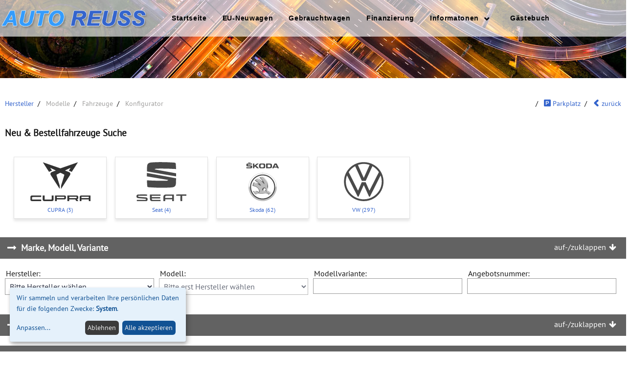

--- FILE ---
content_type: text/html; charset=UTF-8
request_url: https://auto-reuss.de/fahrzeuge/neuwagen/fahrzeugliste/?kw=6&Anker=1
body_size: 5052
content:
<!DOCTYPE html>
<html lang="de-DE">
	<head><meta charset="UTF-8"><meta name="viewport" content="width=device-width, initial-scale=1.0" /><title>Neuwagen Konfigurator – Neuwagen online günstig kaufen - Auto Reuss</title><meta name="description" content="Neuwagen online konfigurieren" /><meta name="keywords" content="Neuwagen, Konfigurator, kaufen, günstig, Rabatt" /><meta property="og:title" content="Neuwagen Konfigurator – Neuwagen online günstig kaufen - Auto Reuss" /><meta property="og:description" content="Neuwagen online konfigurieren" /><meta property="og:keywords" content="Neuwagen, Konfigurator, kaufen, günstig, Rabatt" />
		<link rel="apple-touch-icon" sizes="180x180" href="https://auto-reuss.de/templates/reuss/fav/apple-touch-icon.png">
		<link rel="icon" type="image/png" sizes="32x32" href="https://auto-reuss.de/templates/reuss/fav/favicon-32x32.png">
		<link rel="icon" type="image/png" sizes="16x16" href="https://auto-reuss.de/templates/reuss/fav/favicon-16x16.png">
		<link rel="manifest" href="https://auto-reuss.de/templates/reuss/fav/site.webmanifest"><meta name="msapplication-TileColor" content="#2b5797"><meta name="theme-color" content="#ffffff"><META NAME="ROBOTS" CONTENT="INDEX,FOLLOW"><script>
var Lang = 'de';	</script><link rel="canonical" href="https://auto-reuss.de/fahrzeuge/neuwagen/fahrzeugliste/">
				<script type="text/javascript">
		var URL = 'https://auto-reuss.de';
		var WB_URL = 'https://auto-reuss.de';
		var TEMPLATE_DIR = 'https://auto-reuss.de/templates/reuss/';
		</script>
		<script  src="https://auto-reuss.de/include/jquery/jquery-min.js?1684494307"></script>

		<link href="https://auto-reuss.de/templates/reuss/minified-776569b3aaada3881da54bd56ff34960.css?1684494970" rel="stylesheet" />
		<script type="text/javascript">
		function toggle(control){
			var elem = document.getElementById(control);
			if(elem.style.display == "none"){
				elem.style.display = "block";
			}else{
				elem.style.display = "none";
			}
		}
		</script><link rel="stylesheet" href="https://auto-reuss.de/var/custom.css?1684494314" type="text/css"><script src="https://auto-reuss.de/var/klaro_consent_manager/klaro_config.js?1684494314"></script>
	<script src="https://auto-reuss.de/modules/klaro_consent_manager/klaro/dist/klaro.js?1684494312"></script>
</head>
		<body class="size-1280 body13"><header>
			<a name="top"></a>
						<div class="xline">
				<nav id="main-nav" class="responsee">
				<div class="margin">
				<div class="s-12 m-3 l-3">
					<div class="logo">
						<a href="https://auto-reuss.de"><img class="s-5 m-12 l-12 center" src="https://auto-reuss.de/templates/reuss/img/logo.png" alt="" width="208"></a>
					</div>
				</div>
				<div class="s-9 m-10 l-9">
						<div class="line">
							<p class="nav-text">Menü</p>
							<div class="top-nav s-12">
								
<!-- show_menu2 -->
 <ul class="chevron">
    <li><a href="https://auto-reuss.de" class="menu-sibling menu-first" target="_top">Startseite</a>    </li>
    <li><a href="https://auto-reuss.de/eu-neuwagen/" class="menu-current" target="_top">EU-Neuwagen</a>    </li>
    <li><a href="https://auto-reuss.de/gebrauchtwagen/" class="menu-sibling" target="_top">Gebrauchtwagen</a>    </li>
    <li><a href="https://auto-reuss.de/finanzierung/" class="menu-sibling" target="_top">Finanzierung</a>    </li>
    <li><a >Informatonen</a>
     <ul>
        <li><a href="https://auto-reuss.de/informatonen/faq---haeufige-fragen/" class="menu-first" target="_top">FAQ / Häufige Fragen</a>        </li>
        <li><a href="https://auto-reuss.de/informatonen/agb/" class="" target="_top">AGB</a>        </li>
        <li><a href="https://auto-reuss.de/informatonen/datenschutz/" class="" target="_top">Datenschutz</a>        </li>
        <li><a href="https://auto-reuss.de/informatonen/widerrufsbelehrung/" class="" target="_top">Widerrufsbelehrung</a>        </li>
        <li><a href="https://auto-reuss.de/informatonen/impressum/" class="" target="_top">Impressum</a>        </li>
        <li><a href="https://auto-reuss.de/informatonen/kontakt/" class="menu-last" target="_top">Kontakt</a>        </li>
     </ul>
    </li>
    <li><a href="https://auto-reuss.de/gaestebuch/" class="menu-sibling menu-last" target="_top">Gästebuch</a>    </li>
 </ul>

							</div>
						</div>
				</div>
				</div>
				</nav>
			</div>

	</header>
		<section>
		<div class="line">
			<div class="margin-bottom">
				<div class="margin">
											<article class="s-12">
							<h1 class="content_mainheadline">EU-Neuwagen</h1>
							<!DOCTYPE script PUBLIC "-//W3C//DTD XHTML 1.0 Strict//EN" "http://www.w3.org/TR/xhtml1/DTD/xhtml1-strict.dtd">
<!-- Fahrzeugsuche Script-->
<script xmlns="http://www.w3.org/1999/xhtml" src="https://cardata2.xonline.net/Javascript/jquery/Fahrzeugsuche_JQ.js"></script><form xmlns="http://www.w3.org/1999/xhtml" action="./fahrzeugliste/" id="Fahrzeugsuche" name="Fahrzeugsuche" method="get"><input type="hidden" name="reset" value="1" /><input type="hidden" name="order" value="preis:asc" /><input type="hidden" name="reset" value="1" /><div id="Inhalte"><div id="Inhalt_B_Suche"><ul class="breadcrumb"><li class="active"><a href="?reset=1&amp;suchtyp=2&amp;DBF=0">Hersteller</a></li><li><a href="#">Modelle</a></li><li>Fahrzeuge</li><li>Konfigurator</li><li class="parkplatz"><a href="./"><span class="ico_links"></span>
          zurück</a></li><li class="parkplatz"><a href="./fahrzeugliste/?do=parkplatz"><span class="ico_parkplatz"></span>
          Parkplatz</a></li></ul><br class="Break" /><h1>Neu &amp; Bestellfahrzeuge

Suche</h1><div id="herstellerlogos_gross"><div class="col-xs-6 col-sm-3 col-lg-2" style="padding: 0px;"><a href="CUPRA/1" title="CUPRA Fahrzeuge online kaufen" data-spin="1"><div class="logos-svg cupra"><img src="https://agioflex2.xonline.net/KD-Herstellerlogos/cupra.svg" alt="CUPRA" border="0" /></div>CUPRA <span>(3)</span></a></div><div class="col-xs-6 col-sm-3 col-lg-2" style="padding: 0px;"><a href="Seat/1" title="Seat Fahrzeuge online kaufen" data-spin="1"><div class="logos-svg seat"><img src="https://agioflex2.xonline.net/KD-Herstellerlogos/seat.svg" alt="Seat" border="0" /></div>Seat <span>(4)</span></a></div><div class="col-xs-6 col-sm-3 col-lg-2" style="padding: 0px;"><a href="Skoda" title="Skoda Fahrzeuge online kaufen" data-spin="1"><div class="logos-svg skoda"><img src="https://agioflex2.xonline.net/KD-Herstellerlogos/skoda.svg" alt="Skoda" border="0" /></div>Skoda <span>(62)</span></a></div><div class="col-xs-6 col-sm-3 col-lg-2" style="padding: 0px;"><a href="VW" title="VW Fahrzeuge online kaufen" data-spin="1"><div class="logos-svg vw"><img src="https://agioflex2.xonline.net/KD-Herstellerlogos/vw.svg" alt="VW" border="0" /></div>VW <span>(297)</span></a></div><br class="Break" /></div><div class="rahmen_suche"><div id="Label_Fahrzeugsuche"><input type="hidden" name="reset" value="1" /><br class="Break" /><div class="Suche"><h3><a href="javascript:toggle('Marke')">
                    Marke, Modell, Variante <span>auf-/zuklappen</span></a></h3><div id="Marke" style="display: block"><div class="col-xs-12 col-sm-6 col-lg-3" style="padding: 0px;"><fieldset><legend>Hersteller:
                    </legend><select class="pull-suche" id="herstellerid" name="herstellerid"><option value="0">
      Bitte Hersteller wählen
    </option><option value="262">CUPRA</option><option value="51">Seat</option><option value="52">Skoda</option><option value="62">VW</option></select></fieldset></div><div class="col-xs-12 col-sm-6 col-lg-3" style="padding: 0px;"><fieldset><legend>Modell:
                    </legend><select class="pull-suche" id="modellid" name="modellid" disabled="disabled"><option value="">Bitte erst Hersteller wählen</option></select></fieldset></div><div class="col-xs-12 col-sm-6 col-lg-3" style="padding: 0px;"><fieldset><legend>Modellvariante:
                    </legend><input type="text" class="eingabe-suche" id="freisuche" name="freisuche" size="18" maxlength="50" value="" disabled="disabled" /></fieldset></div><div class="col-xs-12 col-sm-6 col-lg-3" style="padding: 0px;"><fieldset><legend>Angebotsnummer:
                    </legend><input type="text" class="eingabe-suche" id="angnr" name="angnr" size="18" maxlength="50" value="" /></fieldset></div><br class="Break" /></div></div><br class="Break" /><div class="Suche"><h3><a href="javascript:toggle('Motor')">
                    Motor <span>auf-/zuklappen</span></a></h3><div id="Motor" style="display: none"><div class="col-xs-12 col-sm-6 col-lg-3" style="padding: 0px;"><fieldset><legend>Motor:
                    </legend><select class="pull-suche" id="motor" name="motor">
<option value="0">Sonstige</option>
<option value="1">Otto-Motor</option>
<option value="2">Diesel-Motor</option>
<option value="3">Hybrid-Benzin-Elektro</option>
<option value="4">Brennstoffzelle</option>
<option value="5">Wasserstoff</option>
<option value="6">Elektro-Motor</option>
<option value="7">Zweitakter</option>
<option value="8">Wankelmotor</option>
<option value="9">Unbekannt</option>
<option value="10">Hybrid-Diesel-Elektro</option></select></fieldset></div><div class="col-xs-12 col-sm-6 col-lg-3" style="padding: 0px;"><fieldset><legend>Kraftstoff:
                    </legend><select class="pull-suche" id="kraftstoff" name="kraftstoff">
<option value="0">Beliebig</option>
<option value="1,2,10">Benzinkraftstoffe</option>
<option value="1">Benzin</option>
<option value="2">Super</option>
<option value="10">Super Plus</option>
<option value="3">Diesel</option>
<option value="4">Elektro</option>
<option value="11">Elektro-Hybrid</option>
<option value="9">Ethanol-Benzin Gem.</option>
<option value="5,6">Gaskraftstoffe</option>
<option value="5">Benzin oder Flüssiggas</option>
<option value="6">Benzin oder Erdgas</option>
<option value="7">Wasserstoff</option>
<option value="8">Andere</option>
<option value="12">Elektro-Benzin</option>
<option value="13">Elektro-Diesel</option></select></fieldset></div><div class="col-xs-12 col-sm-6 col-lg-3" style="padding: 0px;"><fieldset><legend>kw (Ps) (von-bis):
                    </legend><select class="pull-suche-klein" id="kwvon" name="kwvon">
<option value="">Beliebig</option>
<option value="25">25 (34)</option>
<option value="35">35 (48)</option>
<option value="44">44 (60)</option>
<option value="55">55 (75)</option>
<option value="66">66 (90)</option>
<option value="74">74 (101)</option>
<option value="85">85 (116)</option>
<option value="96">96 (131)</option>
<option value="110">110 (150)</option>
<option value="147">147 (200)</option>
<option value="184">184 (250)</option>
<option value="222">222 (302)</option>
<option value="262">262 (356)</option>
<option value="296">296 (402)</option>
<option value="333">333 (453)</option></select>
                    -
                    <select class="pull-suche-klein" id="kwbis" name="kwbis">
<option value="">Beliebig</option>
<option value="25">25 (34)</option>
<option value="35">35 (48)</option>
<option value="44">44 (60)</option>
<option value="55">55 (75)</option>
<option value="66">66 (90)</option>
<option value="74">74 (101)</option>
<option value="85">85 (116)</option>
<option value="96">96 (131)</option>
<option value="110">110 (150)</option>
<option value="147">147 (200)</option>
<option value="184">184 (250)</option>
<option value="222">222 (302)</option>
<option value="262">262 (356)</option>
<option value="296">296 (402)</option>
<option value="333">333 (453)</option></select></fieldset></div><div class="col-xs-12 col-sm-6 col-lg-3" style="padding: 0px;"><fieldset><legend>Getriebe:
                    </legend><select class="pull-suche" id="getriebe" name="getriebe">
<option value="0">Beliebig</option>
<option value="1">Schaltgetriebe</option>
<option value="2,3,4">Automatikgetriebe</option>
<option value="2">Automatikgetriebe</option>
<option value="3">Automatisches Schaltgetriebe</option>
<option value="4">CVT</option>
<option value="5">Direktschaltgetriebe</option>
<option value="6">S-Tronic</option>
<option value="7">Tip-Tronic</option>
<option value="8">Unbekannt</option></select></fieldset></div><br class="Break" /></div></div><br class="Break" /><div class="Suche"><h3><a href="javascript:toggle('Ausstattung')">
                    Fahrzeugsuche <span>auf-/zuklappen</span></a></h3><div id="Ausstattung" style="display: none"><div class="col-xs-12 col-sm-6 col-lg-3" style="padding: 0px;"><fieldset><legend>Klimaanlage:
                    </legend><select class="pull-suche" id="klimaanlage" name="klimaanlage">
<option value="0">Beliebig</option>
<option value="1">Keine Klimaanlage</option>
<option value="2">Klimaanlage</option>
<option value="3">Klimaautomatik</option>
<option value="2,3">Klimaanlage, -automatik</option>
<option value="4">unbekannt</option></select></fieldset></div><div class="col-xs-12 col-sm-6 col-lg-3" style="padding: 0px;"><fieldset><legend>Türen:
                    </legend><select class="pull-suche" id="tueren" name="tueren">
<option value="0">Alle</option>
<option value="2,3">2/3 türig</option>
<option value="4,5">4/5 türig</option>
<option value="6,7">6/7 türig</option>
<option value="1">1-türig</option>
<option value="2">2-türig</option>
<option value="3">3-türig</option>
<option value="4">4-türig</option>
<option value="5">5-türig</option>
<option value="6">6-türig</option>
<option value="7">7-türig</option></select></fieldset></div><div class="col-xs-12 col-sm-6 col-lg-3" style="padding: 0px;"><fieldset><legend>Preis in € (ab-bis):
                    </legend><select class="pull-suche-klein" id="preisvon" name="preisvon">
<option value="0">von</option>
<option value="2500">2.500</option>
<option value="5000">5.000</option>
<option value="10000">10.000</option>
<option value="15000">15.000</option>
<option value="20000">20.000</option>
<option value="25000">25.000</option>
<option value="30000">30.000</option>
<option value="35000">35.000</option>
<option value="40000">40.000</option>
<option value="45000">45.000</option>
<option value="50000">50.000</option>
<option value="75000">75.000</option>
<option value="100000">100.000</option>
<option value="150000">150.000</option></select>
                    -
                    <select class="pull-suche-klein" id="preisbis" name="preisbis">
<option value="0">bis</option>
<option value="2500">2.500</option>
<option value="5000">5.000</option>
<option value="10000">10.000</option>
<option value="15000">15.000</option>
<option value="20000">20.000</option>
<option value="25000">25.000</option>
<option value="30000">30.000</option>
<option value="35000">35.000</option>
<option value="40000">40.000</option>
<option value="45000">45.000</option>
<option value="50000">50.000</option>
<option value="75000">75.000</option>
<option value="100000">100.000</option>
<option value="150000">150.000</option></select></fieldset></div><div class="col-xs-12 col-sm-6 col-lg-3" style="padding: 0px;"><fieldset><legend>Schadstoffklasse:
                    </legend><select class="pull-suche" id="euronorm" name="euronorm">
<option value="0">beliebig</option>
<option value="1">unbekannt</option>
<option value="2">Euro 2</option>
<option value="3">Euro 3</option>
<option value="4">Euro 4</option>
<option value="5">Euro 5</option>
<option value="6">Euro 6</option>
<option value="7">Euro 7</option>
<option value="8">Euro 8</option>
<option value="9">Euro 6c</option>
<option value="10">Euro 6d</option>
<option value="11">Euro 6d-TEMP</option></select></fieldset></div><br class="Break" /></div></div><br class="Break" /><div class="Label_Erweiterte_Suche"><h3><a href="javascript:toggle('Aufbau')">
                    Aufbau, Typ<span>auf-/zuklappen</span></a></h3><div id="Aufbau" style="display: none"><div class="col-xs-6 col-sm-3 col-lg-2 suche_mehr" style="padding: 0px;">
<input type="checkbox" name="typ[]" value="1,17,18" id="chk_typ_1" /><label for="chk_typ_1">Limousinen</label></div><div class="col-xs-6 col-sm-3 col-lg-2 suche_mehr" style="padding: 0px;">
<input type="checkbox" name="typ[]" value="9,10" id="chk_typ_2" /><label for="chk_typ_2">VAN / MINIVAN</label></div><div class="col-xs-6 col-sm-3 col-lg-2 suche_mehr" style="padding: 0px;">
<input type="checkbox" name="typ[]" value="2" id="chk_typ_3" /><label for="chk_typ_3">Kombi</label></div><div class="col-xs-6 col-sm-3 col-lg-2 suche_mehr" style="padding: 0px;">
<input type="checkbox" name="typ[]" value="3" id="chk_typ_4" /><label for="chk_typ_4">Coupe</label></div><div class="col-xs-6 col-sm-3 col-lg-2 suche_mehr" style="padding: 0px;">
<input type="checkbox" name="typ[]" value="4" id="chk_typ_5" /><label for="chk_typ_5">Targa</label></div><div class="col-xs-6 col-sm-3 col-lg-2 suche_mehr" style="padding: 0px;">
<input type="checkbox" name="typ[]" value="5" id="chk_typ_6" /><label for="chk_typ_6">Cabrio</label></div><div class="col-xs-6 col-sm-3 col-lg-2 suche_mehr" style="padding: 0px;">
<input type="checkbox" name="typ[]" value="6" id="chk_typ_7" /><label for="chk_typ_7">Roadster</label></div><div class="col-xs-6 col-sm-3 col-lg-2 suche_mehr" style="padding: 0px;">
<input type="checkbox" name="typ[]" value="7" id="chk_typ_8" /><label for="chk_typ_8">Geländewagen/SUV</label></div><div class="col-xs-6 col-sm-3 col-lg-2 suche_mehr" style="padding: 0px;">
<input type="checkbox" name="typ[]" value="8" id="chk_typ_9" /><label for="chk_typ_9">Großraumlimousine</label></div><div class="col-xs-6 col-sm-3 col-lg-2 suche_mehr" style="padding: 0px;">
<input type="checkbox" name="typ[]" value="11" id="chk_typ_10" /><label for="chk_typ_10">Kleinbus</label></div><div class="col-xs-6 col-sm-3 col-lg-2 suche_mehr" style="padding: 0px;">
<input type="checkbox" name="typ[]" value="12" id="chk_typ_11" /><label for="chk_typ_11">Pickup</label></div><div class="col-xs-6 col-sm-3 col-lg-2 suche_mehr" style="padding: 0px;">
<input type="checkbox" name="typ[]" value="13" id="chk_typ_12" /><label for="chk_typ_12">Transporter</label></div><div class="col-xs-6 col-sm-3 col-lg-2 suche_mehr" style="padding: 0px;">
<input type="checkbox" name="typ[]" value="14" id="chk_typ_13" /><label for="chk_typ_13">LKW bis 7,5 t</label></div><div class="col-xs-6 col-sm-3 col-lg-2 suche_mehr" style="padding: 0px;">
<input type="checkbox" name="typ[]" value="16" id="chk_typ_14" /><label for="chk_typ_14">Sonstige</label></div><div class="col-xs-6 col-sm-3 col-lg-2 suche_mehr" style="padding: 0px;">
<input type="checkbox" name="typ[]" value="19" id="chk_typ_15" /><label for="chk_typ_15">Kleintransporter</label></div><div class="col-xs-6 col-sm-3 col-lg-2 suche_mehr" style="padding: 0px;">
<input type="checkbox" name="typ[]" value="20" id="chk_typ_16" /><label for="chk_typ_16">Kleinwagen</label></div><div class="col-xs-6 col-sm-3 col-lg-2 suche_mehr" style="padding: 0px;">
<input type="checkbox" name="typ[]" value="23" id="chk_typ_17" /><label for="chk_typ_17">Motorrad/Roller</label></div><br class="Break" /></div></div><br class="Break" /><div class="Label_Erweiterte_Suche"><h3><a href="javascript:toggle('Erweiterte')">
                    Erweiterte Suche / Ausstattung<span>auf-/zuklappen</span></a></h3><div id="Erweiterte" style="display: none"><div class="col-xs-6 col-sm-3 col-lg-2 suche_mehr" style="padding: 0px;">
<input type="checkbox" name="klimaanlage[]" value="2" id="chk_klimaanlage" /><label for="chk_klimaanlage">Klimaanlage</label></div><div class="col-xs-6 col-sm-3 col-lg-2 suche_mehr" style="padding: 0px;">
<input type="checkbox" name="klimaanlage[]" value="3" id="chk_klimaautomatik" /><label for="chk_klimaautomatik">Klimaautomatik</label></div><div class="col-xs-6 col-sm-3 col-lg-2 suche_mehr" style="padding: 0px;">
<input type="checkbox" name="navigationssystem[]" value="2" id="chk_navigationssystem" /><label for="chk_navigationssystem">Navigationssystem</label></div><div class="col-xs-6 col-sm-3 col-lg-2 suche_mehr" style="padding: 0px;">
<input type="checkbox" name="servolenkung[]" value="2" id="chk_servolenkung" /><label for="chk_servolenkung">Servolenkung</label></div><div class="col-xs-6 col-sm-3 col-lg-2 suche_mehr" style="padding: 0px;">
<input type="checkbox" name="abs[]" value="2" id="chk_abs" /><label for="chk_abs">ABS</label></div><div class="col-xs-6 col-sm-3 col-lg-2 suche_mehr" style="padding: 0px;">
<input type="checkbox" name="esp[]" value="2" id="chk_esp" /><label for="chk_esp">ESP</label></div><div class="col-xs-6 col-sm-3 col-lg-2 suche_mehr" style="padding: 0px;">
<input type="checkbox" name="antrieb" value="4,5" id="chk_antrieb" /><label for="chk_antrieb">Allrad Antrieb</label></div><div class="col-xs-6 col-sm-3 col-lg-2 suche_mehr" style="padding: 0px;">
<input type="checkbox" name="parkdistanzkontrolle[]" value="2" id="chk_parkdistanzkontrolle" /><label for="chk_parkdistanzkontrolle">Elektr. Einparkhilfe</label></div><div class="col-xs-6 col-sm-3 col-lg-2 suche_mehr" style="padding: 0px;">
<input type="checkbox" name="sitzheizung[]" value="2" id="chk_sitzheizung" /><label for="chk_sitzheizung">Sitzheizung</label></div><div class="col-xs-6 col-sm-3 col-lg-2 suche_mehr" style="padding: 0px;">
<input type="checkbox" name="schiebedach" value="2,3,4,5,6" id="chk_schiebedach" /><label for="chk_schiebedach">Schiebedach</label></div><div class="col-xs-6 col-sm-3 col-lg-2 suche_mehr" style="padding: 0px;">
<input type="checkbox" name="startstoppautomatik[]" value="2" id="chk_startstoppautomatik" /><label for="chk_startstoppautomatik">StartStoppAutomatik</label></div><div class="col-xs-6 col-sm-3 col-lg-2 suche_mehr" style="padding: 0px;">
<input type="checkbox" name="tempomat[]" value="2" id="chk_tempomat" /><label for="chk_tempomat">Tempomat</label></div><div class="col-xs-6 col-sm-3 col-lg-2 suche_mehr" style="padding: 0px;">
<input type="checkbox" name="wegfahrsperre[]" value="2" id="chk_wegfahrsperre" /><label for="chk_wegfahrsperre">Wegfahrsperre</label></div><div class="col-xs-6 col-sm-3 col-lg-2 suche_mehr" style="padding: 0px;">
<input type="checkbox" name="polster" value="3,4" id="chk_leder" /><label for="chk_leder">Lederausstattung</label></div><div class="col-xs-6 col-sm-3 col-lg-2 suche_mehr" style="padding: 0px;">
<input type="checkbox" name="zentralverriegelung[]" value="3" id="chk_zentralverriegelung" /><label for="chk_zentralverriegelung">Zentralverriegelung</label></div><div class="col-xs-6 col-sm-3 col-lg-2 suche_mehr" style="padding: 0px;">
<input type="checkbox" name="schiebedach" value="10,11" id="chk_schiebedach" /><label for="chk_schiebedach">Panoramadach</label></div><div class="col-xs-6 col-sm-3 col-lg-2 suche_mehr" style="padding: 0px;">
<input type="checkbox" name="xenon[]" value="4" id="chk_xenon" /><label for="chk_xenon">Xenon-Scheinwerfer</label></div><div class="col-xs-6 col-sm-3 col-lg-2 suche_mehr" style="padding: 0px;">
<input type="checkbox" name="scheinwerfer[]" value="6" />Bi-Xenon
                  </div><div class="col-xs-6 col-sm-3 col-lg-2 suche_mehr" style="padding: 0px;">
<input type="checkbox" name="scheinwerfer[]" value="5" />LED Scheinwerfer
                  </div><div class="col-xs-6 col-sm-3 col-lg-2 suche_mehr" style="padding: 0px;">
<input type="checkbox" name="scheinwerfer[]" value="2" />Bulb Scheinwerfer
                  </div><div class="col-xs-6 col-sm-3 col-lg-2 suche_mehr" style="padding: 0px;">
<input type="checkbox" name="scheinwerfer[]" value="3" />Halogen Scheinwerfer
                  </div><div class="col-xs-6 col-sm-3 col-lg-2 suche_mehr" style="padding: 0px;">
<input type="checkbox" name="scheinwerfer[]" value="7" />Laserlicht
                  </div><div class="col-xs-6 col-sm-3 col-lg-2 suche_mehr" style="padding: 0px;">
<input type="checkbox" name="farbtyp[]" value="3" id="chk_metallic" /><label for="chk_metallic">Metallic</label></div><div class="col-xs-6 col-sm-3 col-lg-2 suche_mehr" style="padding: 0px;">
<input type="checkbox" name="farbtyp[]" value="2" id="chk_perleffekt" /><label for="chk_perleffekt">Perleffekt</label></div><br class="Break" /></div></div><br class="Break" /><input type="hidden" name="suchtyp" value="2" /><button type="submit" class="button"><span class="Treffer">23</span>
              Treffer anzeigen
              </button><br class="Break" /></div></div></div></div><br class="Break" /></form><div xmlns="http://www.w3.org/1999/xhtml" class="cssload-container" style="display:none"><div class="cssload-whirlpool"></div></div><script xmlns="http://www.w3.org/1999/xhtml">
    jQuery(document).ready(function () {
    jQuery('a[data-spin="1"]').click(function(){
    jQuery(".cssload-container").show();
    });
    });
  </script>
						</article>
														</div>
			</div>
		</div>
	</section>
	<!-- FOOTER -->
	<footer>
		<div class="line">
			<div class="s-12">
				<section>
				<div class="line">
				<div class="margin">
								</div>
				</div>
				</section>
							</div>
			<div class="s-12 fusszeile">
				<div class="s-6">
<i class="fa fa-fw fa-home"></i> Auto Reuss 
<br/>Dinkelsbühler Straße 16 
<br/>D - 91596 Burk
</div>
<div class="s-6">
<i class="fa fa-fw fa-phone"></i> Telefon: +49(0)9822 - 66 60
<br/><i class="fa fa-fw fa-fax"></i> Telefax: +49(0)9822 - 67 95 
<br/><a href="https://auto-reuss.de/informatonen/impressum/" target="_top" title="Impressum">Impressum</a> | 
<a href="https://auto-reuss.de/informatonen/datenschutz/" target="_top" title="Datenschutz">Datenschutz</a>
</div>			</div>
			<div class="s-12 fusszeile-xol">
				Copyright &copy; 2026 Auto Reuss |
				Alle Rechte vorbehalten. Design, Datenbank und Realisierung: <a href="https://www.xonline.de" target="_blank" class="xol">Xonline GmbH</a>
				 |
				<a href="javascript:void(0)" onClick="return klaro.show(klaroConfig)">Cookie-Einstellungen ändern</a>
			</div>
		</div>
	</footer>
	<script src="https://auto-reuss.de/templates/reuss/minified-b6950aa041d4d3d8fc543c62344f061b.js?1684494970"></script>
	<script>
	if (window.innerWidth >=960) {
		$(window).load(function(){
		  $("#main-nav").sticky({ topSpacing: 0 });
		  $("#Xpreisblock").sticky({ topSpacing: 120 });
		});
	}
	</script><!-- START OF Klaro Code Snippets  -->



<!-- END OF Klaro Code Snippets  -->
</body>
</html> 

--- FILE ---
content_type: text/css
request_url: https://auto-reuss.de/var/custom.css?1684494314
body_size: 167
content:
/* Position Cookie-Hinweis */
.klaro .cookie-notice {left:20px !important;}
/* --- */
/* Hintergrundfarbe */
 .klaro .cookie-notice,
 .klaro .cookie-modal .cm-modal { background-color:#E5F1FB !important;}
 /* --- */
/* Textfarbe */
 .klaro .cookie-notice p, 
 .cookie-notice strong,
 .klaro .cookie-modal p,
 .klaro .cookie-modal li,
 .cookie-modal h1 {color:#115294 !important;}
 /* --- */
/* Buttons, Schieber und Links*/
.klaro .cm-btn {background-color:#3B3B3B !important;}
.klaro .cm-btn-success,
.klaro .cookie-modal .cm-app-label .slider {background-color:#115294 !important;} 
.klaro .cookie-modal .cm-app-input:checked + .cm-app-label .slider  {background-color:#115294 !important;}
.klaro .cookie-notice a,
.klaro .cookie-modal a  {color:#115294 !important;}	

--- FILE ---
content_type: application/javascript
request_url: https://cardata2.xonline.net/Javascript/jquery/Fahrzeugsuche_JQ.js
body_size: 403
content:
/**
 * JQuery Fahrzeugsuche.js
 * @author Elko Panzyk, Panzyk Network
 * $Revision: 703 $
 * $Id: Fahrzeugsuche.js 703 2009-07-09 23:42:12Z panzyk $
 */

// Warte auf DOM Load 
jQuery(document).ready(function () {

    // onChange Event auf Formular Elemente 
    jQuery('#Fahrzeugsuche input, #Fahrzeugsuche select').change(function () {
        var s_Id = jQuery(this).attr('name');
        if (s_Id == "herstellerid") {
            jQuery('#modellid').empty().attr('disabled', true);
            jQuery('#freisuche').attr('disabled', true);
        }

        // JSON Request mit Formdaten
        jQuery.getJSON('./?' + jQuery('#Fahrzeugsuche').serialize(), function (data) {
            jQuery('#Treffer, .Treffer').html(data.treffer);

            // Ausloeser war herstellerid? Dann Modelle auffrischen
            if (s_Id == "herstellerid") {
                jQuery('#modellid').empty();
                for (var i = 0; i < data.modelle.length; i++) {
                    document.Fahrzeugsuche.modellid.options[i] = new Option(data.modelle[i][1], data.modelle[i][0]);
                }

                if (data.modelle.length > 1) {
                    jQuery('#modellid').removeAttr('disabled');
                    jQuery('#freisuche').removeAttr('disabled');
                } else {
                    jQuery('#modellid').attr('disabled', true);
                    jQuery('#freisuche').attr('disabled', true);
                }
            }
        });
    });
});

--- FILE ---
content_type: application/javascript
request_url: https://auto-reuss.de/var/klaro_consent_manager/klaro_config.js?1684494314
body_size: 767
content:
/**
 * Klaro Consent Manager 
 */
var BASE_URL = 'https://milestone.auto-reuss.de';
var policyLink = [];
policyLink['de'] = '/de/datenschutz.php';

var TRANSLATIONS2 = {
    de:{
        wbceSession:{
            title:"Sitzungs-Cookie",
            description:"Dieses Cookie wird vom System ben\u00f6tigt, es speichert aber keine pers\u00f6nlichen Daten"
        },
        purposes:{
            system:"System",
            analytics:"Besucher-Statistiken"
        }
    },
    en:{
        wbceSession:{
            title:"Session-Cookie",
            description:"This Cookie is required by the system. It doesn't save any personal data."
        },
        purposes:{
            system:"System",
            analytics:"Analytics"
        }
    }
};
var  TRANSLATIONS = {    
    ... TRANSLATIONS2 
 };

var klaroConfig = {
    elementID: 'klaro', // You can customize the ID of the DIV element that Klaro will create when starting up.
    cookieName: 'klaro', // You can customize the name of the cookie
    cookieExpiresAfterDays: 365,
    lang: Lang,

    // Put a link to your privacy policy here (relative or absolute).
    privacyPolicy: BASE_URL + policyLink[Lang], 
    
    default: false, // Defines the default state for applications (true=enabled by default).

    // If "mustConsent" is set to true, Klaro will directly display the consent
    // manager modal and not allow the user to close it before having actively
    // consented or declines the use of third-party apps.
   // mustConsent: true,
   // acceptAll: false, // Show "accept all" to accept all apps
   // hideDeclineAll: true, // replace "decline" with cookie manager modal
    translations: TRANSLATIONS,
   
    mustConsent: false,
    acceptAll:  true, // Show "accept all" to accept all apps
    hideDeclineAll:  false, // replace "decline" with cookie manager modal
	groupByPurpose: false, //  group apps by their purpose in the modal

    // This is a list of third-party apps that Klaro will manage for you.
    apps: [
        {
	name: 'wbceSession',
	description: TRANSLATIONS[Lang]['wbceSession']['description'],
	title: TRANSLATIONS[Lang]['wbceSession']['title'],
	purposes: ['system'],
	optOut: false,
	required: true,
}, 
    ],
};


--- FILE ---
content_type: image/svg+xml
request_url: https://agioflex2.xonline.net/KD-Herstellerlogos/seat.svg
body_size: 3096
content:
<?xml version="1.0" encoding="UTF-8" standalone="no"?>
<svg
   xmlns:osb="http://www.openswatchbook.org/uri/2009/osb"
   xmlns:dc="http://purl.org/dc/elements/1.1/"
   xmlns:cc="http://creativecommons.org/ns#"
   xmlns:rdf="http://www.w3.org/1999/02/22-rdf-syntax-ns#"
   xmlns:svg="http://www.w3.org/2000/svg"
   xmlns="http://www.w3.org/2000/svg"
   xmlns:sodipodi="http://sodipodi.sourceforge.net/DTD/sodipodi-0.dtd"
   xmlns:inkscape="http://www.inkscape.org/namespaces/inkscape"
   width="730pt"
   height="580pt"
   viewBox="0 0 730 580"
   version="1.1"
   id="svg19"
   sodipodi:docname="SEAT_Logo_from_2017.svg"
   inkscape:version="0.92.3 (2405546, 2018-03-11)">
  <metadata
     id="metadata25">
    <rdf:RDF>
      <cc:Work
         rdf:about="">
        <dc:format>image/svg+xml</dc:format>
        <dc:type
           rdf:resource="http://purl.org/dc/dcmitype/StillImage" />
      </cc:Work>
    </rdf:RDF>
  </metadata>
  <defs
     id="defs23">
    <linearGradient
       id="linearGradient2310"
       osb:paint="solid">
      <stop
         style="stop-color:#19191b;stop-opacity:1;"
         offset="0"
         id="stop2308" />
    </linearGradient>
    <linearGradient
       id="linearGradient856"
       osb:paint="solid">
      <stop
         style="stop-color:#000000;stop-opacity:1;"
         offset="0"
         id="stop854" />
    </linearGradient>
  </defs>
  <sodipodi:namedview
     pagecolor="#ffffff"
     bordercolor="#666666"
     borderopacity="1"
     objecttolerance="10"
     gridtolerance="10"
     guidetolerance="10"
     inkscape:pageopacity="0"
     inkscape:pageshadow="2"
     inkscape:window-width="1920"
     inkscape:window-height="1017"
     id="namedview21"
     showgrid="false"
     inkscape:zoom="0.86315793"
     inkscape:cx="390.71446"
     inkscape:cy="425.23457"
     inkscape:window-x="-8"
     inkscape:window-y="-8"
     inkscape:window-maximized="1"
     inkscape:current-layer="svg19" />
  <g
     id="#ffffffff">
    <path
       fill="#ffffff"
       opacity="1.00"
       d=" M 421.79 506.75 C 424.34 501.46 430.53 499.49 436.02 499.42 C 463.91 499.32 491.81 499.52 519.71 499.31 C 519.97 509.80 519.74 520.31 519.81 530.81 C 486.31 530.87 452.79 530.96 419.29 530.76 C 419.67 522.77 418.25 514.23 421.79 506.75 Z"
       id="path2" />
  </g>
  <path
     style="opacity:1;fill:#19191b"
     inkscape:connector-curvature="0"
     id="path5"
     d="m 292.93,1.74 c 80.02,-2.82 160.12,-0.02 240,5.11 8.41,0.73 16.93,0.67 25.21,2.44 4.48,1.08 9.32,2.79 11.94,6.86 2.39,4.43 2.44,9.6 3.06,14.48 1.9,23.97 2.46,48.04 4.25,72.01 -3.46,0.42 -6.92,-0.11 -10.38,-0.22 -61.61,-3.19 -123.27,-5.84 -184.98,-5.92 -31.96,0.09 -63.96,-0.22 -95.89,1.33 -7.74,1.14 -16.5,3.73 -20.97,10.63 24.16,4.29 48.27,8.92 72.42,13.29 80.04,14.98 160.14,29.63 240.18,44.59 -0.07,15.18 -0.04,30.36 -0.01,45.54 -45.01,-7.45 -89.94,-15.49 -134.92,-23.18 -96.77,-16.68 -193.51,-33.59 -290.31,-50.11 0.19,-16.85 0.91,-33.69 1.26,-50.55 0.61,-13.35 0.23,-26.88 3.25,-39.99 2.03,-9.25 5.79,-18.55 12.8,-25.16 12.1,-11.98 29.6,-15.35 45.89,-17.04 25.67,-2.38 51.45,-3.16 77.2,-4.11 z" />
  <path
     style="opacity:1;fill:#19191b"
     inkscape:connector-curvature="0"
     id="path7"
     d="m 152.07,160.76 c 138.64,25.58 277.23,51.59 415.85,77.32 3.03,0.74 6.27,0.8 9.18,1.91 l 0.35,0.8 c -0.76,22.74 -1.2,45.5 -2.02,68.24 -0.53,14.03 -2.01,28.71 -9.23,41.07 -7.74,12.78 -22.16,19.85 -36.43,22.52 -21.03,3.95 -42.51,4.21 -63.81,5.38 -91.65,4.16 -183.49,1.86 -274.99,-4.44 -7.31,-0.51 -14.75,-0.64 -21.85,-2.67 -3.68,-1.16 -7.48,-3.03 -9.56,-6.43 -2.23,-4.46 -2.37,-9.55 -2.92,-14.41 -1.96,-26.53 -3,-53.11 -4.39,-79.67 47.2,3 94.48,4.68 141.77,5.73 45.66,0.74 91.32,0.73 136.98,1.18 9.85,0.41 20.5,-1.47 27.97,-8.39 1.09,-1.25 2.86,-2.41 2.68,-4.28 -20.58,-3.09 -41.04,-6.93 -61.58,-10.31 -82.64,-14.13 -165.32,-28.13 -247.95,-42.34 -0.1,-17.07 0.02,-34.14 -0.05,-51.21 z" />
  <path
     style="opacity:1;fill:#19191b"
     inkscape:connector-curvature="0"
     id="path11"
     d="m 578.8,479.86 c 50.24,-0.26 100.49,0.01 150.74,-0.13 0.39,6.54 0.21,13.12 0.09,19.67 -20.73,-0.02 -41.45,0 -62.18,-0.01 0.08,26.87 0.1,53.74 -0.01,80.61 H 641.1 c -0.55,-24.34 -0.08,-48.7 -0.25,-73.05 -0.29,-2.58 0.91,-5.56 -0.62,-7.84 -4.39,0.56 -8.81,0.17 -13.21,0.28 -16.07,-0.04 -32.14,0.08 -48.21,-0.05 -0.07,-6.49 -0.1,-12.99 -0.01,-19.48 z" />
  <path
     style="opacity:1;fill:#19181b"
     inkscape:connector-curvature="0"
     id="path14"
     d="m 12.25,483.24 c 6.99,-3.54 15.05,-3.55 22.7,-3.48 39.99,0.06 79.99,-0.12 119.98,0.08 0.01,6.37 0.05,12.74 -0.03,19.11 -40.65,0.36 -81.33,-0.04 -121.98,0.19 -3.29,-0.16 -7.49,1.19 -8.2,4.84 -0.34,2.82 -0.55,6.4 1.97,8.35 2.27,1.94 5.45,1.95 8.27,2.27 33.1,2.76 66.21,5.44 99.31,8.21 7.69,0.93 16.12,2.34 21.82,8.07 5.51,5.45 6.59,13.69 6.38,21.08 -0.08,7.54 -1.8,15.71 -7.5,21.08 -5.22,4.44 -12.24,6.66 -19.05,6.25 -43.62,-0.11 -87.26,0.13 -130.88,-0.14 -0.18,-6.32 -0.36,-12.67 0.11,-18.98 40.95,0.24 81.91,0.04 122.86,0.1 2.79,0.08 5.88,-0.21 8,-2.22 2.5,-3.02 2.62,-7.52 1.01,-10.98 -1.89,-3.01 -5.68,-3.6 -8.93,-3.79 -29.02,-2.48 -58.05,-4.86 -87.08,-7.3 -9,-0.88 -18.29,-0.84 -26.87,-4.05 C 8.83,529.92 4.23,525.88 2.23,520.5 -0.21,514.97 1.05,508.84 0.67,503.02 0.17,494.93 4.83,486.64 12.25,483.24 Z" />
  <path
     style="opacity:1;fill:#19181b"
     inkscape:connector-curvature="0"
     id="path16"
     d="m 196.6,479.79 c 51.15,-0.08 102.3,-0.01 153.45,-0.03 0.46,0.05 1.37,0.17 1.83,0.23 -0.01,6.35 -0.14,12.72 0.04,19.08 -1.58,0.55 -3.28,0.27 -4.9,0.33 -41.25,-0.05 -82.49,0.05 -123.73,-0.05 -0.18,6.49 -0.05,12.99 -0.06,19.49 30.27,0.18 60.55,0.02 90.82,0.08 10.89,0.18 21.83,-0.38 32.68,0.29 -0.09,6.21 -0.11,12.43 0.01,18.65 -2.54,0.42 -5.13,0.33 -7.69,0.32 -38.62,-0.01 -77.24,0.01 -115.86,-0.01 0.18,5.47 -0.48,11.42 2.34,16.37 2.92,4.95 9.29,5.6 14.48,5.71 37.26,0.03 74.52,0.07 111.79,-0.02 0.12,6.26 0.01,12.53 0.04,18.79 -15.23,0.56 -30.54,0.09 -45.8,0.27 -26.31,-0.05 -52.61,0.02 -78.91,0.01 -9.23,-0.67 -18.88,-4.26 -24.53,-11.92 -4.94,-6.67 -6.31,-15.23 -6.1,-23.34 0.09,-21.42 -0.11,-42.84 0.1,-64.25 z" />
  <g
     id="g844"
     style="fill:none;fill-opacity:1">
    <g
       id="g848"
       style="fill:none;fill-opacity:1">
      <g
         id="g852"
         style="fill-opacity:1;fill-rule:evenodd;fill:none">
        <g
           id="g2339">
          <path
             style="stroke:none;stroke-width:0.75px;stroke-linecap:butt;stroke-linejoin:miter;stroke-opacity:1;fill-opacity:1;fill-rule:evenodd;fill:#19191b"
             d="m 392.88,580.00001 h 26.41 l 0.42,-29.47001 100.17,0.33 0.04,29.14001 h 26.43 L 546.38,479.8 429.93116,479.8517 c -22.33083,0.88483 -35.8722,10.9038 -37.32522,33.48517 z"
             id="path838"
             inkscape:connector-curvature="0"
             sodipodi:nodetypes="cccccccccc" />
        </g>
        <path
           sodipodi:nodetypes="ccccc"
           inkscape:connector-curvature="0"
           id="path840"
           d="m 519.71,499.31 0.1,31.5 -100.52,-0.05 c 0.24368,-4.89712 -4.23296,-31.26624 16.00296,-31.35069 z"
           style="stroke:none;stroke-width:0.75px;stroke-linecap:butt;stroke-linejoin:miter;stroke-opacity:1;fill-opacity:1;fill-rule:evenodd;fill:#ffffff" />
      </g>
    </g>
  </g>
</svg>


--- FILE ---
content_type: application/javascript
request_url: https://auto-reuss.de/templates/reuss/minified-b6950aa041d4d3d8fc543c62344f061b.js?1684494970
body_size: 6544
content:
jQuery(document).ready(function($){$('.tabs').each(function(intex,element){current_tabs=$(this);$('.tab-label').each(function(i){var tab_url=$(this).attr('data-url');if($(this).attr('data-url')){$(this).closest('.tab-item').attr("id",tab_url);$(this).attr("href","#"+tab_url)}else{$(this).closest('.tab-item').attr("id","tab-"+(i+1));$(this).attr("href","#tab-"+(i+1))}});$(this).prepend('<div class="tab-nav line"></div>');var tab_buttons=$(element).find('.tab-label');$(this).children('.tab-nav').prepend(tab_buttons);function loadTab(){$(this).parent().children().removeClass("active-btn");$(this).addClass("active-btn");var tab=$(this).attr("href");$(this).parent().parent().find(".tab-item").not(tab).css("display","none");$(this).parent().parent().find(tab).fadeIn();$('html,body').animate({scrollTop:$(tab).offset().top-160},'slow');if($(this).attr('data-url')){}else{return!1}}
$(this).find(".tab-nav a").click(loadTab);$(this).find('.tab-label').each(function(){if($(this).attr('data-url')){var tab_url=window.location.hash;if($(this).parent().find('a[href="'+tab_url+'"]').length){loadTab.call($(this).parent().find('a[href="'+tab_url+'"]')[0])}}});var url=window.location.hash;if($(url).length){$('html,body').animate({scrollTop:$(url).offset().top-160},'slow')}});$('<div class="slide-nav-button"><div class="nav-icon"><div></div></div></div>').insertBefore(".slide-nav");$(".slide-nav-button").click(function(){$("body").toggleClass("active-slide-nav")});$('.aside-nav > ul > li ul').each(function(index,element){var count=$(element).find('li').length;var content='<span class="count-number"> '+count+'</span>';$(element).closest('li').children('a').append(content)});$('.aside-nav > ul > li:has(ul)').addClass('aside-submenu');$('.aside-nav > ul ul > li:has(ul)').addClass('aside-sub-submenu');$('.aside-nav > ul > li.aside-submenu > a').attr('aria-haspopup','true').click(function(){$('.aside-nav ul li.aside-submenu:not(:hover) > ul').removeClass('show-aside-ul','fast');$('.aside-nav ul li.aside-submenu:hover > ul').toggleClass('show-aside-ul','fast')});$('.aside-nav > ul ul > li.aside-sub-submenu > a').attr('aria-haspopup','true').click(function(){$('.aside-nav ul ul li:not(:hover) > ul').removeClass('show-aside-ul','fast');$('.aside-nav ul ul li:hover > ul').toggleClass('show-aside-ul','fast')});$('.aside-nav-text').each(function(index,element){$(element).click(function(){$('.aside-nav > ul').toggleClass('show-menu','fast')})});$('.top-nav > ul > li ul').each(function(index,element){var count=$(element).find('li').length;var content='<span class="count-number"> '+count+'</span>';$(element).closest('li').children('a').append(content)});$('.top-nav > ul li:has(ul)').addClass('submenu');$('.top-nav > ul ul li:has(ul)').addClass('sub-submenu').removeClass('submenu');$('.top-nav > ul li.submenu > a').attr('aria-haspopup','true').click(function(){$('.top-nav > ul li.submenu > ul').removeClass('show-ul','fast');$('.top-nav > ul li.submenu:hover > ul').toggleClass('show-ul','fast')});$('.top-nav > ul ul > li.sub-submenu > a').attr('aria-haspopup','true').click(function(){$('.top-nav ul ul li > ul').removeClass('show-ul','fast');$('.top-nav ul ul li:hover > ul').toggleClass('show-ul','fast')});$('.nav-text').click(function(){$('.top-nav > ul').toggleClass('show-menu','fast')});$(function(){var input=document.createElement("input");if(('placeholder' in input)==!1){$('[placeholder]').focus(function(){var i=$(this);if(i.val()==i.attr('placeholder')){i.val('').removeClass('placeholder');if(i.hasClass('password')){i.removeClass('password');this.type='password'}}}).blur(function(){var i=$(this);if(i.val()==''||i.val()==i.attr('placeholder')){if(this.type=='password'){i.addClass('password');this.type='text'}
i.addClass('placeholder').val(i.attr('placeholder'))}}).blur().parents('form').submit(function(){$(this).find('[placeholder]').each(function(){var i=$(this);if(i.val()==i.attr('placeholder'))i.val('')})})}});$(".tooltip-container").each(function(){$(this).hover(function(){var pos=$(this).position();var container=$(this);var pos=container.offset();tip=$(this).find('.tooltip-content');tip_top=$(this).find('.tooltip-content.tooltip-top');tip_bottom=$(this).find('.tooltip-content.tooltip-bottom');var height=tip.height();tip.fadeIn("fast");tip_top.css({top:pos.top-height,left:pos.left+(container.width()/2)-(tip.outerWidth(!0)/2)})
tip_bottom.css({top:pos.top,left:pos.left+(container.width()/2)-(tip.outerWidth(!0)/2)})},function(){tip.fadeOut("fast")})});var url=window.location.href;$('a').filter(function(){return this.href==url}).parent('li').addClass('active-item');var url=window.location.href;$('.aside-nav a').filter(function(){return this.href==url}).parent('li').parent('ul').addClass('active-aside-item');var url=window.location.href;$('.aside-nav a').filter(function(){return this.href==url}).parent('li').parent('ul').parent('li').parent('ul').addClass('active-aside-item');var url=window.location.href;$('.aside-nav a').filter(function(){return this.href==url}).parent('li').parent('ul').parent('li').parent('ul').parent('li').parent('ul').addClass('active-aside-item')});(function(factory){if(typeof define==='function'&&define.amd){define(['jquery'],factory)}else if(typeof module==='object'&&module.exports){module.exports=factory(require('jquery'))}else{factory(jQuery)}}(function($){var slice=Array.prototype.slice;var splice=Array.prototype.splice;var defaults={topSpacing:0,bottomSpacing:0,className:'is-sticky',wrapperClassName:'sticky-wrapper',center:!1,getWidthFrom:'',widthFromWrapper:!0,responsiveWidth:!1},$window=$(window),$document=$(document),sticked=[],windowHeight=$window.height(),scroller=function(){var scrollTop=$window.scrollTop(),documentHeight=$document.height(),dwh=documentHeight-windowHeight,extra=(scrollTop>dwh)?dwh-scrollTop:0;for(var i=0,l=sticked.length;i<l;i++){var s=sticked[i],elementTop=s.stickyWrapper.offset().top,etse=elementTop-s.topSpacing-extra;s.stickyWrapper.css('height',s.stickyElement.outerHeight());if(scrollTop<=etse){if(s.currentTop!==null){s.stickyElement.css({'width':'','position':'','top':''});s.stickyElement.parent().removeClass(s.className);s.stickyElement.trigger('sticky-end',[s]);s.currentTop=null}}else{var newTop=documentHeight-s.stickyElement.outerHeight()-s.topSpacing-s.bottomSpacing-scrollTop-extra;if(newTop<0){newTop=newTop+s.topSpacing}else{newTop=s.topSpacing}
if(s.currentTop!==newTop){var newWidth;if(s.getWidthFrom){newWidth=$(s.getWidthFrom).width()||null}else if(s.widthFromWrapper){newWidth=s.stickyWrapper.width()}
if(newWidth==null){newWidth=s.stickyElement.width()}
s.stickyElement.css('width',newWidth).css('position','fixed').css('top',newTop);s.stickyElement.parent().addClass(s.className);if(s.currentTop===null){s.stickyElement.trigger('sticky-start',[s])}else{s.stickyElement.trigger('sticky-update',[s])}
if(s.currentTop===s.topSpacing&&s.currentTop>newTop||s.currentTop===null&&newTop<s.topSpacing){s.stickyElement.trigger('sticky-bottom-reached',[s])}else if(s.currentTop!==null&&newTop===s.topSpacing&&s.currentTop<newTop){s.stickyElement.trigger('sticky-bottom-unreached',[s])}
s.currentTop=newTop}
var stickyWrapperContainer=s.stickyWrapper.parent();var unstick=(s.stickyElement.offset().top+s.stickyElement.outerHeight()>=stickyWrapperContainer.offset().top+stickyWrapperContainer.outerHeight())&&(s.stickyElement.offset().top<=s.topSpacing);if(unstick){s.stickyElement.css('position','absolute').css('top','').css('bottom',0)}else{s.stickyElement.css('position','fixed').css('top',newTop).css('bottom','')}}}},resizer=function(){windowHeight=$window.height();for(var i=0,l=sticked.length;i<l;i++){var s=sticked[i];var newWidth=null;if(s.getWidthFrom){if(s.responsiveWidth){newWidth=$(s.getWidthFrom).width()}}else if(s.widthFromWrapper){newWidth=s.stickyWrapper.width()}
if(newWidth!=null){s.stickyElement.css('width',newWidth)}}},methods={init:function(options){var o=$.extend({},defaults,options);return this.each(function(){var stickyElement=$(this);var stickyId=stickyElement.attr('id');var wrapperId=stickyId?stickyId+'-'+defaults.wrapperClassName:defaults.wrapperClassName;var wrapper=$('<div></div>').attr('id',wrapperId).addClass(o.wrapperClassName);stickyElement.wrapAll(wrapper);var stickyWrapper=stickyElement.parent();if(o.center){stickyWrapper.css({width:stickyElement.outerWidth(),marginLeft:"auto",marginRight:"auto"})}
if(stickyElement.css("float")==="right"){stickyElement.css({"float":"none"}).parent().css({"float":"right"})}
o.stickyElement=stickyElement;o.stickyWrapper=stickyWrapper;o.currentTop=null;sticked.push(o);methods.setWrapperHeight(this);methods.setupChangeListeners(this)})},setWrapperHeight:function(stickyElement){var element=$(stickyElement);var stickyWrapper=element.parent();if(stickyWrapper){stickyWrapper.css('height',element.outerHeight())}},setupChangeListeners:function(stickyElement){if(window.MutationObserver){var mutationObserver=new window.MutationObserver(function(mutations){if(mutations[0].addedNodes.length||mutations[0].removedNodes.length){methods.setWrapperHeight(stickyElement)}});mutationObserver.observe(stickyElement,{subtree:!0,childList:!0})}else{stickyElement.addEventListener('DOMNodeInserted',function(){methods.setWrapperHeight(stickyElement)},!1);stickyElement.addEventListener('DOMNodeRemoved',function(){methods.setWrapperHeight(stickyElement)},!1)}},update:scroller,unstick:function(options){return this.each(function(){var that=this;var unstickyElement=$(that);var removeIdx=-1;var i=sticked.length;while(i-->0){if(sticked[i].stickyElement.get(0)===that){splice.call(sticked,i,1);removeIdx=i}}
if(removeIdx!==-1){unstickyElement.unwrap();unstickyElement.css({'width':'','position':'','top':'','float':''})}})}};if(window.addEventListener){window.addEventListener('scroll',scroller,!1);window.addEventListener('resize',resizer,!1)}else if(window.attachEvent){window.attachEvent('onscroll',scroller);window.attachEvent('onresize',resizer)}
$.fn.sticky=function(method){if(methods[method]){return methods[method].apply(this,slice.call(arguments,1))}else if(typeof method==='object'||!method){return methods.init.apply(this,arguments)}else{$.error('Method '+method+' does not exist on jQuery.sticky')}};$.fn.unstick=function(method){if(methods[method]){return methods[method].apply(this,slice.call(arguments,1))}else if(typeof method==='object'||!method){return methods.unstick.apply(this,arguments)}else{$.error('Method '+method+' does not exist on jQuery.sticky')}};$(function(){setTimeout(scroller,0)})}));$(document).ready(function(){var back_to_top_button=['<a href="#top" class="back-to-top"><i class="fa  fa-chevron-circle-up fa-2x"></i></a>'].join("");$("body").append(back_to_top_button)
$(".back-to-top").hide();$(function(){$(window).scroll(function(){if($(this).scrollTop()>100){$('.back-to-top').fadeIn()}else{$('.back-to-top').fadeOut()}});$('.back-to-top').click(function(){$('body,html').animate({scrollTop:0},800);return!1})})});equalheight=function(container){var currentTallest=0,currentRowStart=0,rowDivs=new Array(),$el,topPosition=0;$(container).each(function(){$el=$(this);$($el).height('auto')
topPostion=$el.position().top;if(currentRowStart!=topPostion){for(currentDiv=0;currentDiv<rowDivs.length;currentDiv++){rowDivs[currentDiv].height(currentTallest)}
rowDivs.length=0;currentRowStart=topPostion;currentTallest=$el.height();rowDivs.push($el)}else{rowDivs.push($el);currentTallest=(currentTallest<$el.height())?($el.height()):(currentTallest)}
for(currentDiv=0;currentDiv<rowDivs.length;currentDiv++){rowDivs[currentDiv].height(currentTallest)}})};function showJqueryStatus(addinName){if(typeof jQuery=='undefined'||typeof(WB_URL)=="undefined"){msg="Sorry, the required jQuery files for "+addinName+" are not loaded in your template.";msg+="\nPlease ensure the code below is included within the <head> section of your template 'index.php' file.";msg+="\nYou can use the external admin tool Addon File Editor (AFE) to modify this template file.";msg+="\n\n<?php\n    // automatically include optional WB module files (frontend.css, frontend.js)";msg+="\n    if (function_exists('register_frontend_modfiles')) {";msg+="\n        register_frontend_modfiles('css');";msg+="\n        register_frontend_modfiles('jquery');";msg+="\n        register_frontend_modfiles('js');"
msg+="\n    }\n?>";alert(msg)}};var design='1';if(typeof head!="function"){(function(ac,G){function V(){}function ab(f,e){if(f){"object"===typeof f&&(f=[].slice.call(f));for(var h=0,g=f.length;h<g;h++){e.call(f,f[h],h)}}}function H(e,d){var f=Object.prototype.toString.call(d).slice(8,-1);return d!==G&&null!==d&&f===e}function X(b){return H("Function",b)}function aa(b){b=b||V;b._done||(b(),b._done=1)}function U(e){var d={};if("object"===typeof e){for(var f in e){e[f]&&(d={name:f,url:e[f]})}}else{d=e.split("/"),d=d[d.length-1],f=d.indexOf("?"),d={name:-1!==f?d.substring(0,f):d,url:e}}return(e=S[d.name])&&e.url===d.url?e:S[d.name]=d}function R(e){var e=e||S,d;for(d in e){if(e.hasOwnProperty(d)&&e[d].state!==O){return!1}}return!0}function N(e,d){d=d||V;e.state===O?d():e.state===o?ae.ready(e.name,d):e.state===c?e.onpreload.push(function(){N(e,d)}):(e.state=o,a(e,function(){e.state=O;d();ab(W[e.name],function(b){aa(b)});Y&&R()&&ab(W.ALL,function(b){aa(b)})}))}function a(f,e){var e=e||V,h;/\.css[^\.]*$/.test(f.url)?(h=ad.createElement("link"),h.type="text/"+(f.type||"css"),h.rel="stylesheet",h.href=f.url):(h=ad.createElement("script"),h.type="text/"+(f.type||"javascript"),h.src=f.url);h.onload=h.onreadystatechange=function(b){b=b||ac.event;if("load"===b.type||/loaded|complete/.test(h.readyState)&&(!ad.documentMode||9>ad.documentMode)){h.onload=h.onreadystatechange=h.onerror=null,e()}};h.onerror=function(){h.onload=h.onreadystatechange=h.onerror=null;e()};h.async=!1;h.defer=!1;var g=ad.head||ad.getElementsByTagName("head")[0];g.insertBefore(h,g.lastChild)}function Z(){ad.body?Y||(Y=!0,ab(T,function(b){aa(b)})):(ac.clearTimeout(ae.readyTimeout),ae.readyTimeout=ac.setTimeout(Z,50))}function L(){ad.addEventListener?(ad.removeEventListener("DOMContentLoaded",L,!1),Z()):"complete"===ad.readyState&&(ad.detachEvent("onreadystatechange",L),Z())}var ad=ac.document,T=[],Q=[],W={},S={},K="async" in ad.createElement("script")||"MozAppearance" in ad.documentElement.style||ac.opera,P,Y,M=ac.head_conf&&ac.head_conf.head||"head",ae=ac[M]=ac[M]||function(){ae.ready.apply(null,arguments)},c=1,o=3,O=4;ae.load=K?function(){var e=arguments,d=e[e.length-1],f={};X(d)||(d=null);ab(e,function(g,b){g!==d&&(g=U(g),f[g.name]=g,N(g,d&&b===e.length-2?function(){R(f)&&aa(d)}:null))});return ae}:function(){var e=arguments,d=[].slice.call(e,1),f=d[0];if(!P){return Q.push(function(){ae.load.apply(null,e)}),ae}f?(ab(d,function(h){if(!X(h)){var g=U(h);g.state===G&&(g.state=c,g.onpreload=[],a({url:g.url,type:"cache"},function(){g.state=2;ab(g.onpreload,function(b){b.call()})}))}}),N(U(e[0]),X(f)?f:function(){ae.load.apply(null,d)})):N(U(e[0]));return ae};ae.js=ae.load;ae.test=function(f,d,h,g){f="object"===typeof f?f:{test:f,success:d?H("Array",d)?d:[d]:!1,failure:h?H("Array",h)?h:[h]:!1,callback:g||V};(d=!!f.test)&&f.success?(f.success.push(f.callback),ae.load.apply(null,f.success)):!d&&f.failure?(f.failure.push(f.callback),ae.load.apply(null,f.failure)):g();return ae};ae.ready=function(e,d){if(e===ad){return Y?aa(d):T.push(d),ae}X(e)&&(d=e,e="ALL");if("string"!==typeof e||!X(d)){return ae}var f=S[e];if(f&&f.state===O||"ALL"===e&&R()&&Y){return aa(d),ae}(f=W[e])?f.push(d):W[e]=[d];return ae};ae.ready(ad,function(){R()&&ab(W.ALL,function(b){aa(b)});ae.feature&&ae.feature("domloaded",!0)});if("complete"===ad.readyState){Z()}else{if(ad.addEventListener){ad.addEventListener("DOMContentLoaded",L,!1),ac.addEventListener("load",Z,!1)}else{ad.attachEvent("onreadystatechange",L);ac.attachEvent("onload",Z);var J=!1;try{J=null==ac.frameElement&&ad.documentElement}catch(I){}J&&J.doScroll&&function af(){if(!Y){try{J.doScroll("left")}catch(b){ac.clearTimeout(ae.readyTimeout);ae.readyTimeout=ac.setTimeout(af,50);return}Z()}}()}}setTimeout(function(){P=!0;ab(Q,function(d){d()})},300)})(window)}
if(typeof loadcss!="function"){function loadcss(a){var b=document.createElement("link");b.setAttribute("rel","stylesheet");b.setAttribute("type","text/css");b.setAttribute("href",a);if(typeof b!="undefined"){document.getElementsByTagName("head")[0].appendChild(b)}}}
if(typeof jQuery!="function"){head.js(WB_URL+"/include/jquery/jquery-min.js")}
head.js(WB_URL+"/modules/colorbox/js/jquery.colorbox-min.js")
loadcss(WB_URL+"/modules/colorbox/"+design+"/colorbox.css");head.ready(function(){jQuery(".colorbox").colorbox({loop:!1,maxWidth:"90%",maxHeight:"90%",opacity:"0.7",current:"Bild {current} von {total}"});jQuery("a[rel='csingle']").colorbox({loop:!1,opacity:"0.7",maxWidth:"90%",maxHeight:"90%",current:"Bild {current} von {total}"});jQuery("a[rel='cfade']").colorbox({loop:!1,transition:"fade",opacity:"0.7",maxWidth:"90%",maxHeight:"90%",current:"Bild {current} von {total}",speed:800});jQuery("a[rel='cslide']").colorbox({slideshow:!0,loop:!0,slideshowSpeed:6000,slideshowAuto:!0,transition:"elastic",opacity:"0.7",maxWidth:"90%",maxHeight:"90%",previous:"zur&uuml;ck",next:"vor",close:"schlie&szlig;en",current:"Bild {current} von {total}",slideshowStart:"Diashow starten",slideshowStop:"Diashow anhalten"});jQuery(".youtube").colorbox({loop:!1,iframe:!0,width:650,height:550});jQuery(".iframe").colorbox({loop:!0,width:"90%",height:"90%",iframe:!0});jQuery(".tp_editlink").colorbox({loop:!1,width:"90%",height:"90%",iframe:!0});jQuery(".inline").colorbox({loop:!1,width:"70%",height:"90%",inline:!0})});if(window.jQuery){$(function(){var topOffset=80;$.fn.isInViewport=function(){var win=$(window);var viewport={top:win.scrollTop(),left:win.scrollLeft()};viewport.right=viewport.left+win.width();viewport.bottom=viewport.top+win.height();var bounds=this.offset();bounds.right=bounds.left+this.outerWidth();bounds.bottom=bounds.top+this.outerHeight();return(!(viewport.right<bounds.left||viewport.left>bounds.right||viewport.bottom<bounds.top||viewport.top>bounds.bottom))};$(":submit").click(function(){$('#ucomp').val('');$('#uname').val('');$('#umail').val('')});function init_ajaxform(){var initiator='';$(":submit").click(function(){initiator=this});$('.miniform_ajax').each(function(index){var $container=$(this);var $form=$container.find('form');$form.off();$form.on('submit',$form,function(event){event.preventDefault();$form.find(':input[type="file"]').each(function(index,el){if(el.value==''){$(this).prop('disabled',!0);console.log('/* safari bugfix */ disabled empty file upload field: '+el.name)}});var data=new FormData($form[0]);data.append(initiator.name,initiator.value);$.ajax({type:"POST",data:data,processData:!1,contentType:!1,beforeSend:function(){$('.minispinner').fadeIn(10)},cache:!1,headers:{"cache-control":"no-cache"}}).done(function(data){$container.html(data);$message=$container.find('.error, .ok');if($message.length&&$message.isInViewport()==!1){$('html,body').animate({scrollTop:$message.offset().top-topOffset},500)}}).always(function(){$('.minispinner').fadeOut(500);init_ajaxform()})})})}
init_ajaxform()})};(function($){function Collapse(el,options){options=options||{};var _this=this,query=options.query||"> :even";$.extend(_this,{$el:el,options:options,sections:[],isAccordion:options.accordion||!1,db:options.persist?jQueryCollapseStorage(el.get(0).id):!1});_this.states=_this.db?_this.db.read():[];_this.$el.find(query).each(function(){new jQueryCollapseSection($(this),_this)});(function(scope){_this.$el.on("click","[data-collapse-summary] "+(scope.options.clickQuery||""),$.proxy(_this.handleClick,scope));_this.$el.bind("toggle close open",$.proxy(_this.handleEvent,scope))}(_this))}
Collapse.prototype={handleClick:function(e,state){e.preventDefault();var state=state||"toggle"
var sections=this.sections,l=sections.length;while(l--){if($.contains(sections[l].$summary[0],e.target)){sections[l][state]();break}}},handleEvent:function(e){if(e.target==this.$el.get(0))return this[e.type]();this.handleClick(e,e.type)},open:function(eq){if(isFinite(eq))return this.sections[eq].open();$.each(this.sections,function(i,section){section.open()})},close:function(eq){if(isFinite(eq))return this.sections[eq].close();$.each(this.sections,function(i,section){section.close()})},toggle:function(eq){if(isFinite(eq))return this.sections[eq].toggle();$.each(this.sections,function(i,section){section.toggle()})}};function Section($el,parent){if(!parent.options.clickQuery)$el.wrapInner('<a href="#"/>');$.extend(this,{isOpen:!1,$summary:$el.attr("data-collapse-summary",""),$details:$el.next(),options:parent.options,parent:parent});parent.sections.push(this);var state=parent.states[this._index()];if(state===0){this.close(!0)}else if(this.$summary.is(".open")||state===1){this.open(!0)}else{this.close(!0)}}
Section.prototype={toggle:function(){this.isOpen?this.close():this.open()},close:function(bypass){this._changeState("close",bypass)},open:function(bypass){var _this=this;if(_this.options.accordion&&!bypass){$.each(_this.parent.sections,function(i,section){section.close()})}
_this._changeState("open",bypass)},_index:function(){return $.inArray(this,this.parent.sections)},_changeState:function(state,bypass){var _this=this;_this.isOpen=state=="open";if($.isFunction(_this.options[state])&&!bypass){_this.options[state].apply(_this.$details)}else{_this.$details[_this.isOpen?"show":"hide"]()}
_this.$summary.toggleClass("open",state!="close")
_this.$details.attr("aria-hidden",state=="close");_this.$summary.attr("aria-expanded",state=="open");_this.$summary.trigger(state=="open"?"opened":"closed",_this);if(_this.parent.db){_this.parent.db.write(_this._index(),_this.isOpen)}}};$.fn.extend({collapse:function(options,scan){var nodes=(scan)?$("body").find("[data-collapse]"):$(this);return nodes.each(function(){var settings=(scan)?{}:options,values=$(this).attr("data-collapse")||"";$.each(values.split(" "),function(i,v){if(v)settings[v]=!0});new Collapse($(this),settings)})}});$(function(){$.fn.collapse(!1,!0)});jQueryCollapse=Collapse;jQueryCollapseSection=Section})(window.jQuery)

--- FILE ---
content_type: image/svg+xml
request_url: https://agioflex2.xonline.net/KD-Herstellerlogos/skoda.svg
body_size: 7743
content:
<?xml version="1.0" encoding="UTF-8" standalone="no"?>
<!-- Created with Inkscape (http://www.inkscape.org/) -->
<svg xmlns:dc="http://purl.org/dc/elements/1.1/" xmlns:cc="http://creativecommons.org/ns#" xmlns:rdf="http://www.w3.org/1999/02/22-rdf-syntax-ns#" xmlns:svg="http://www.w3.org/2000/svg" xmlns="http://www.w3.org/2000/svg" xmlns:xlink="http://www.w3.org/1999/xlink" xmlns:sodipodi="http://sodipodi.sourceforge.net/DTD/sodipodi-0.dtd" xmlns:inkscape="http://www.inkscape.org/namespaces/inkscape" version="1.1" width="270" height="320" id="svg17053" inkscape:version="0.48.1 " sodipodi:docname="Logo_Skoda_Auto.svg">
  <sodipodi:namedview pagecolor="#ffffff" bordercolor="#666666" borderopacity="1" objecttolerance="10" gridtolerance="10" guidetolerance="10" inkscape:pageopacity="0" inkscape:pageshadow="2" inkscape:window-width="1280" inkscape:window-height="738" id="namedview62" showgrid="false" inkscape:zoom="2.4283072" inkscape:cx="190" inkscape:cy="159.11048" inkscape:window-x="-8" inkscape:window-y="-8" inkscape:window-maximized="1" inkscape:current-layer="svg17053"/>
  <defs id="defs17055">
    <linearGradient id="linearGradient3906">
      <stop style="stop-color:#99a2a7;stop-opacity:1;" offset="0" id="stop3908"/>
      <stop id="stop3914" offset="0.47583982" style="stop-color:#98a3a8;stop-opacity:1;"/>
      <stop style="stop-color:#e6e6e6;stop-opacity:1;" offset="0.53524292" id="stop3916"/>
      <stop style="stop-color:#e6e6e6;stop-opacity:1;" offset="1" id="stop3910"/>
    </linearGradient>
    <clipPath id="clipPath36">
      <path inkscape:connector-curvature="0" id="path38" d="M 85.721,183.017 C 74.993,178.48 65.36,171.984 57.086,163.711 l 0,0 C 48.813,155.438 42.317,145.804 37.782,135.077 l 0,0 c -4.697,-11.105 -7.079,-22.902 -7.079,-35.064 l 0,0 c 0,-12.159 2.382,-23.958 7.079,-35.061 l 0,0 C 42.317,54.225 48.813,44.59 57.086,36.319 l 0,0 C 65.36,28.045 74.993,21.549 85.721,17.013 l 0,0 c 11.105,-4.697 22.901,-7.081 35.063,-7.081 l 0,0 c 12.16,0 23.957,2.384 35.061,7.081 l 0,0 c 10.727,4.536 20.362,11.032 28.634,19.306 l 0,0 c 8.274,8.271 14.768,17.906 19.305,28.633 l 0,0 c 4.699,11.103 7.081,22.902 7.081,35.061 l 0,0 c 0,12.162 -2.382,23.959 -7.081,35.064 l 0,0 c -4.537,10.727 -11.031,20.361 -19.305,28.634 l 0,0 c -8.272,8.273 -17.907,14.769 -28.634,19.306 l 0,0 c -11.104,4.697 -22.901,7.078 -35.061,7.078 l 0,0 c -12.162,0 -23.958,-2.381 -35.063,-7.078 M 62.943,42.175 C 47.494,57.625 38.985,78.166 38.985,100.013 l 0,0 c 0,21.852 8.509,42.392 23.958,57.842 l 0,0 c 15.45,15.45 35.99,23.958 57.841,23.958 l 0,0 c 21.848,0 42.39,-8.508 57.84,-23.958 l 0,0 c 15.448,-15.45 23.957,-35.99 23.957,-57.842 l 0,0 c 0,-21.847 -8.509,-42.388 -23.957,-57.838 l 0,0 c -15.45,-15.45 -35.992,-23.959 -57.84,-23.959 l 0,0 c -21.851,0 -42.391,8.509 -57.841,23.959"/>
    </clipPath>
    <clipPath id="clipPath50">
      <path inkscape:connector-curvature="0" id="path52" d="m 0,271.333 242,0 L 242,0 0,0 0,271.333 z"/>
    </clipPath>
    <linearGradient gradientTransform="matrix(1.2923203,0,0,-1.2923203,8.1558038,348.49395)" gradientUnits="userSpaceOnUse" xlink:href="#linearGradient3784-189-732-961" id="linearGradient13624-886" y2="165.13622" x2="165.4158" y1="58.761986" x1="49.156662"/>
    <linearGradient id="linearGradient3784-189-732-961">
      <stop offset="0" style="stop-color:#151313;stop-opacity:1" id="stop15672"/>
      <stop offset="0.08500097" style="stop-color:#151313;stop-opacity:1" id="stop15674"/>
      <stop offset="0.12779818" style="stop-color:#f8f1f1;stop-opacity:1" id="stop15676"/>
      <stop offset="0.22874093" style="stop-color:#151313;stop-opacity:1" id="stop15678"/>
      <stop offset="0.30410233" style="stop-color:#141414;stop-opacity:1" id="stop15680"/>
      <stop offset="0.38174221" style="stop-color:#f8f1f1;stop-opacity:1" id="stop15682"/>
      <stop offset="0.44969416" style="stop-color:#151313;stop-opacity:1" id="stop15684"/>
      <stop offset="0.56549591" style="stop-color:#f8f1f4;stop-opacity:1" id="stop15686"/>
      <stop offset="0.62680489" style="stop-color:#141414;stop-opacity:1" id="stop15688"/>
      <stop offset="0.78704685" style="stop-color:#f8f1f1;stop-opacity:1" id="stop15690"/>
      <stop offset="1" style="stop-color:#f8f1f2;stop-opacity:1" id="stop15692"/>
    </linearGradient>
    <linearGradient gradientTransform="matrix(0.98947063,-0.14473382,0.14473382,0.98947063,-32.288106,26.187326)" gradientUnits="userSpaceOnUse" xlink:href="#linearGradient14555-699" id="linearGradient16864" y2="252.95729" x2="175.916" y1="232.187" x1="164.36034"/>
    <linearGradient id="linearGradient14555-699">
      <stop offset="0" style="stop-color:#151313;stop-opacity:1" id="stop15652"/>
      <stop offset="0.16256312" style="stop-color:#ccc4c4;stop-opacity:1" id="stop15654"/>
      <stop offset="0.49613944" style="stop-color:#b7acad;stop-opacity:1" id="stop15656"/>
      <stop offset="1" style="stop-color:#151313;stop-opacity:1" id="stop15658"/>
    </linearGradient>
    <linearGradient gradientTransform="matrix(-0.91331112,-0.40726257,-0.40726257,0.91331112,409.17404,87.096236)" gradientUnits="userSpaceOnUse" xlink:href="#linearGradient14394-5-612" id="linearGradient16861" y2="245.77814" x2="178.71741" y1="229.01163" x1="162.60649"/>
    <linearGradient id="linearGradient14394-5-612">
      <stop offset="0" style="stop-color:#151313;stop-opacity:1" id="stop15662"/>
      <stop offset="0.25" style="stop-color:#ccc4c4;stop-opacity:1" id="stop15664"/>
      <stop offset="0.5" style="stop-color:#b7acad;stop-opacity:1" id="stop15666"/>
      <stop offset="1" style="stop-color:#151313;stop-opacity:1" id="stop15668"/>
    </linearGradient>
    <linearGradient y2="165.13622" x2="165.4158" y1="58.761986" x1="49.156662" gradientTransform="matrix(1.2923203,0,0,-1.2923203,8.1558038,348.49395)" gradientUnits="userSpaceOnUse" id="linearGradient3138" xlink:href="#linearGradient3784-189-732-961" inkscape:collect="always"/>
    <linearGradient y2="252.95729" x2="175.916" y1="232.187" x1="164.36034" gradientTransform="matrix(0.98947063,-0.14473382,0.14473382,0.98947063,-32.288106,26.187326)" gradientUnits="userSpaceOnUse" id="linearGradient3140" xlink:href="#linearGradient14555-699" inkscape:collect="always"/>
    <linearGradient y2="245.77814" x2="178.71741" y1="229.01163" x1="162.60649" gradientTransform="matrix(-0.91331112,-0.40726257,-0.40726257,0.91331112,409.17404,87.096236)" gradientUnits="userSpaceOnUse" id="linearGradient3142" xlink:href="#linearGradient14394-5-612" inkscape:collect="always"/>
    <linearGradient y2="165.13622" x2="165.4158" y1="58.761986" x1="49.156662" gradientTransform="matrix(1.2923203,0,0,-1.2923203,8.1558038,348.49395)" gradientUnits="userSpaceOnUse" id="linearGradient3198" xlink:href="#linearGradient3784-189-732-961" inkscape:collect="always"/>
    <linearGradient y2="252.95729" x2="175.916" y1="232.187" x1="164.36034" gradientTransform="matrix(0.98947063,-0.14473382,0.14473382,0.98947063,-32.288106,26.187326)" gradientUnits="userSpaceOnUse" id="linearGradient3200" xlink:href="#linearGradient14555-699" inkscape:collect="always"/>
    <linearGradient y2="245.77814" x2="178.71741" y1="229.01163" x1="162.60649" gradientTransform="matrix(-0.91331112,-0.40726257,-0.40726257,0.91331112,409.17404,87.096236)" gradientUnits="userSpaceOnUse" id="linearGradient3202" xlink:href="#linearGradient14394-5-612" inkscape:collect="always"/>
    <linearGradient inkscape:collect="always" xlink:href="#linearGradient3784-189-732-961" id="linearGradient4126" gradientUnits="userSpaceOnUse" gradientTransform="matrix(1.2923203,0,0,-1.2923203,8.1558038,348.49395)" x1="49.156662" y1="58.761986" x2="165.4158" y2="165.13622"/>
    <linearGradient inkscape:collect="always" xlink:href="#linearGradient14555-699" id="linearGradient4128" gradientUnits="userSpaceOnUse" gradientTransform="matrix(0.98947063,-0.14473382,0.14473382,0.98947063,-32.288106,26.187326)" x1="164.36034" y1="232.187" x2="175.916" y2="252.95729"/>
    <linearGradient inkscape:collect="always" xlink:href="#linearGradient14394-5-612" id="linearGradient4130" gradientUnits="userSpaceOnUse" gradientTransform="matrix(-0.91331112,-0.40726257,-0.40726257,0.91331112,409.17404,87.096236)" x1="162.60649" y1="229.01163" x2="178.71741" y2="245.77814"/>
    <linearGradient inkscape:collect="always" xlink:href="#linearGradient3784-189-732-961" id="linearGradient4155" gradientUnits="userSpaceOnUse" gradientTransform="matrix(1.2923203,0,0,-1.2923203,8.1558038,348.49395)" x1="49.156662" y1="58.761986" x2="165.4158" y2="165.13622"/>
    <linearGradient inkscape:collect="always" xlink:href="#linearGradient3784-189-732-961" id="linearGradient3072" gradientUnits="userSpaceOnUse" gradientTransform="matrix(1.8399676,0,0,-1.8398909,-13.346215,477.38114)" x1="49.156662" y1="58.761986" x2="165.4158" y2="165.13622"/>
    <linearGradient inkscape:collect="always" xlink:href="#linearGradient14555-699" id="linearGradient3074" gradientUnits="userSpaceOnUse" gradientTransform="matrix(0.98947063,-0.14473382,0.14473382,0.98947063,-32.288106,26.187326)" x1="164.36034" y1="232.187" x2="175.916" y2="252.95729"/>
    <linearGradient inkscape:collect="always" xlink:href="#linearGradient14394-5-612" id="linearGradient3076" gradientUnits="userSpaceOnUse" gradientTransform="matrix(-0.91331112,-0.40726257,-0.40726257,0.91331112,409.17404,87.096236)" x1="162.60649" y1="229.01163" x2="178.71741" y2="245.77814"/>
    <linearGradient inkscape:collect="always" xlink:href="#linearGradient3906" id="linearGradient3912" x1="-188.63554" y1="285.69363" x2="85.456345" y2="285.69363" gradientUnits="userSpaceOnUse"/>
    <linearGradient inkscape:collect="always" xlink:href="#linearGradient3906" id="linearGradient3957" gradientUnits="userSpaceOnUse" x1="-188.63554" y1="285.69363" x2="85.456345" y2="285.69363"/>
    <linearGradient inkscape:collect="always" xlink:href="#linearGradient3784-189-732-961" id="linearGradient3959" gradientUnits="userSpaceOnUse" gradientTransform="matrix(1.8399676,0,0,-1.8398909,-13.346215,477.38114)" x1="49.156662" y1="58.761986" x2="165.4158" y2="165.13622"/>
    <linearGradient inkscape:collect="always" xlink:href="#linearGradient14555-699" id="linearGradient3961" gradientUnits="userSpaceOnUse" gradientTransform="matrix(0.98947063,-0.14473382,0.14473382,0.98947063,-32.288106,26.187326)" x1="164.36034" y1="232.187" x2="175.916" y2="252.95729"/>
    <linearGradient inkscape:collect="always" xlink:href="#linearGradient14394-5-612" id="linearGradient3963" gradientUnits="userSpaceOnUse" gradientTransform="matrix(-0.91331112,-0.40726257,-0.40726257,0.91331112,409.17404,87.096236)" x1="162.60649" y1="229.01163" x2="178.71741" y2="245.77814"/>
    <linearGradient inkscape:collect="always" xlink:href="#linearGradient3906" id="linearGradient3987" gradientUnits="userSpaceOnUse" x1="-188.63554" y1="285.69363" x2="85.456345" y2="285.69363"/>
    <linearGradient inkscape:collect="always" xlink:href="#linearGradient3784-189-732-961" id="linearGradient3989" gradientUnits="userSpaceOnUse" gradientTransform="matrix(1.8399676,0,0,-1.8398909,-13.346215,477.38114)" x1="49.156662" y1="58.761986" x2="165.4158" y2="165.13622"/>
    <linearGradient inkscape:collect="always" xlink:href="#linearGradient14555-699" id="linearGradient3991" gradientUnits="userSpaceOnUse" gradientTransform="matrix(0.98947063,-0.14473382,0.14473382,0.98947063,-32.288106,26.187326)" x1="164.36034" y1="232.187" x2="175.916" y2="252.95729"/>
    <linearGradient inkscape:collect="always" xlink:href="#linearGradient14394-5-612" id="linearGradient3993" gradientUnits="userSpaceOnUse" gradientTransform="matrix(-0.91331112,-0.40726257,-0.40726257,0.91331112,409.17404,87.096236)" x1="162.60649" y1="229.01163" x2="178.71741" y2="245.77814"/>
    <linearGradient inkscape:collect="always" xlink:href="#linearGradient3906" id="linearGradient3086" gradientUnits="userSpaceOnUse" x1="-188.63554" y1="285.69363" x2="85.456345" y2="285.69363"/>
    <linearGradient inkscape:collect="always" xlink:href="#linearGradient3784-189-732-961" id="linearGradient3088" gradientUnits="userSpaceOnUse" gradientTransform="matrix(1.8399676,0,0,-1.8398909,-13.346215,477.38114)" x1="49.156662" y1="58.761986" x2="165.4158" y2="165.13622"/>
    <linearGradient inkscape:collect="always" xlink:href="#linearGradient14555-699" id="linearGradient3090" gradientUnits="userSpaceOnUse" gradientTransform="matrix(0.98947063,-0.14473382,0.14473382,0.98947063,-32.288106,26.187326)" x1="164.36034" y1="232.187" x2="175.916" y2="252.95729"/>
    <linearGradient inkscape:collect="always" xlink:href="#linearGradient14394-5-612" id="linearGradient3092" gradientUnits="userSpaceOnUse" gradientTransform="matrix(-0.91331112,-0.40726257,-0.40726257,0.91331112,409.17404,87.096236)" x1="162.60649" y1="229.01163" x2="178.71741" y2="245.77814"/>
    <linearGradient inkscape:collect="always" xlink:href="#linearGradient3906" id="linearGradient3116" gradientUnits="userSpaceOnUse" x1="-188.63554" y1="285.69363" x2="85.456345" y2="285.69363"/>
    <linearGradient inkscape:collect="always" xlink:href="#linearGradient3784-189-732-961" id="linearGradient3118" gradientUnits="userSpaceOnUse" gradientTransform="matrix(1.8399676,0,0,-1.8398909,-13.346215,477.38114)" x1="49.156662" y1="58.761986" x2="165.4158" y2="165.13622"/>
    <linearGradient inkscape:collect="always" xlink:href="#linearGradient14555-699" id="linearGradient3120" gradientUnits="userSpaceOnUse" gradientTransform="matrix(0.98947063,-0.14473382,0.14473382,0.98947063,-32.288106,26.187326)" x1="164.36034" y1="232.187" x2="175.916" y2="252.95729"/>
    <linearGradient inkscape:collect="always" xlink:href="#linearGradient14394-5-612" id="linearGradient3122" gradientUnits="userSpaceOnUse" gradientTransform="matrix(-0.91331112,-0.40726257,-0.40726257,0.91331112,409.17404,87.096236)" x1="162.60649" y1="229.01163" x2="178.71741" y2="245.77814"/>
  </defs>
  <metadata id="metadata17058">
    <rdf:RDF>
      <cc:Work rdf:about="">
        <dc:format>image/svg+xml</dc:format>
        <dc:type rdf:resource="http://purl.org/dc/dcmitype/StillImage"/>
        <dc:title/>
      </cc:Work>
    </rdf:RDF>
  </metadata>
  <g id="g3094" transform="matrix(1,0,0,1.0000124,-9.9869835e-7,-130.30555)">
    <g transform="matrix(1.2629247,0,0,-1.2628717,16.336607,133.76116)" id="g7658" style="fill:#141414;fill-opacity:1">
      <path d="M 0,0 3.824,-4.363 C 4.032,-4.613 4.244,-4.7 4.578,-4.7 l 8.023,0 c 0.338,0 0.547,0.087 0.755,0.337 L 17.18,0 c 0.334,0.382 0.209,0.758 -0.337,0.758 l -5.414,0 c -0.341,0 -0.553,-0.125 -0.762,-0.376 l -1.635,-2.355 -0.887,0 L 6.51,0.382 C 6.301,0.633 6.091,0.758 5.713,0.758 l -5.375,0 C -0.213,0.758 -0.33,0.382 0,0 m 70.784,-21.919 0,-0.421 c 0,-14.654 2.401,-15.541 19.994,-15.541 17.598,0 19.992,0.887 19.992,15.586 l 0,0.376 c 0,14.654 -2.394,15.538 -19.992,15.538 -17.593,0 -19.994,-0.884 -19.994,-15.538 M 69.002,-36.493 52.285,-20.155 67.99,-7.766 c 0.465,0.335 0.292,0.756 -0.295,0.756 l -10.247,0 c -0.292,0 -0.504,-0.084 -0.755,-0.293 l -16.042,-12.814 0,12.477 c 0,0.417 -0.210091,0.63 -0.630091,0.63 l -7.810909,0 c -0.421,0 -0.633,-0.213 -0.633,-0.63 l 0,-28.978 c 0,-0.421 0.212,-0.63 0.633,-0.63 l 7.812,0 c 0.42,0 0.629,0.209 0.629,0.63 l 0,7.306 4.745,3.74 11.506,-11.342 c 0.254,-0.25 0.463,-0.334 0.796,-0.334 l 11.006,0 c 0.546,0 0.716,0.376 0.298,0.755 m 64.874,29.483 -16.756,0 c -0.418,0 -0.634,-0.213 -0.634,-0.63 l 0,-28.978 c 0,-0.421 0.216,-0.63 0.634,-0.63 l 16.756,0 c 17.936,0 20.286,0.884 20.286,14.995 l 0,0.25 c 0,14.112 -2.35,14.993 -20.286,14.993 m 64.91,-29.483 -14.489,29.02 c -0.127,0.334 -0.38,0.463 -0.714,0.463 l -12.849,0 c -0.342,0 -0.592,-0.129 -0.717,-0.463 l -14.49,-29.02 c -0.213,-0.463 -0.039,-0.755 0.458,-0.755 l 8.361,0 c 0.333,0 0.589,0.125 0.712,0.463 l 2.187,4.283 19.824,0 2.181,-4.283 c 0.13,-0.338 0.379,-0.463 0.718,-0.463 l 8.355,0 c 0.505,0 0.673,0.292 0.463,0.755 m -97.761,14.574 0,-0.421 c 0,-8.485 -0.335,-8.61 -10.247,-8.61 -9.912,0 -10.25,0.125 -10.25,8.61 l 0,0.421 c 0,8.483 0.338,8.608 10.25,8.608 9.912,0 10.247,-0.125 10.247,-8.608 m 43.605,0 0,-0.421 c 0,-7.769 -0.634,-8.022 -10.709,-8.022 l -8.316,0 0,16.466 8.316,0 c 10.075,0 10.709,-0.254 10.709,-8.023 m 39.245,-4.244 -13.439,0 6.175,12.226 1.091,0 z M -9.95,-37.293 c 4.453,-0.205 11.714,-0.414 15.909,-0.414 18.315,0 20.5,0.038 20.5,9.991 0,7.854 -2.307,8.483 -12.01,8.775 l -11.255,0.338 c -5.163,0.17 -5.25,0.713 -5.25,3.023 0,2.394 0.63,2.394 13.019,2.394 2.348,0 9.825,-0.125 13.777,-0.209 0.414,0 0.63,0.209 0.63,0.63 l 0,5.125 c 0,0.417 -0.216,0.63 -0.592,0.668 -3.907,0.215 -10.287,0.424 -14.866,0.424 -17.973,0 -20.868,-0.338 -20.868,-9.616 0,-7.94 1.76,-8.991 13.267,-9.37 l 10.328,-0.334 c 4.833,-0.167 4.92,-0.754 4.92,-2.56 0,-2.481 -0.212,-2.606 -11.638,-2.606 -5.333,0 -10.834,0.209 -15.83,0.379 -0.42,0.042 -0.629,-0.17 -0.629,-0.588 l 0,-5.375 c 0,-0.421 0.209,-0.63 0.588,-0.675" id="path7660" style="fill:#141414;fill-opacity:1;fill-rule:nonzero;stroke:none" inkscape:connector-curvature="0" sodipodi:nodetypes="ccssccssccccssccsssssccccssccsssssssscccssccssssssscccssccssccccssccsssssccssccscccccccssccsscsscssccsscssc"/>
    </g>
    <g transform="matrix(1.2576641,0,0,-1.2575974,-317.13502,445.13551)" id="g32">
      <g clip-path="url(#clipPath36)" id="g34">
        <g id="g40">
          <g transform="matrix(181.116,0,0,181.116,30.15332,9.3937683)" id="g42"/>
        </g>
      </g>
    </g>
    <g transform="matrix(0.70666668,0,0,0.70665873,0.73333458,131.49587)" id="g3942">
      <g id="g3935">
        <path transform="matrix(-0.00406547,-1.1783894,1.1709548,-0.00403982,-144.74403,226.47407)" d="m 84.971104,285.69363 c 0,75.89925 -61.140308,137.42775 -136.5607,137.42775 -75.420394,0 -136.560704,-61.5285 -136.560704,-137.42775 0,-75.89925 61.14031,-137.42775 136.560704,-137.42775 75.420392,0 136.5607,61.5285 136.5607,137.42775 z" sodipodi:ry="137.42775" sodipodi:rx="136.5607" sodipodi:cy="285.69363" sodipodi:cx="-51.589596" id="path3112" style="fill:url(#linearGradient3116);fill-opacity:1;fill-rule:nonzero;stroke:#141414;stroke-width:0.97048271;stroke-linecap:square;stroke-linejoin:miter;stroke-miterlimit:4;stroke-opacity:1;stroke-dasharray:none" sodipodi:type="arc"/>
        <g transform="matrix(1.7797133,0,0,-1.779639,190.00214,430.60606)" id="g24" style="fill:#141414;fill-opacity:1">
          <path d="m 0,0 c -21.688,0 -42.077,8.444 -57.412,23.781 -15.336,15.334 -23.782,35.726 -23.782,57.411 0,21.69 8.446,42.079 23.782,57.413 15.335,15.337 35.724,23.782 57.412,23.782 21.688,0 42.077,-8.445 57.412,-23.782 15.336,-15.334 23.78,-35.723 23.78,-57.413 0,-21.685 -8.444,-42.074 -23.78,-57.411 C 42.077,8.444 21.688,0 0,0" id="path26" style="fill:#141414;fill-opacity:1;fill-rule:nonzero;stroke:none" inkscape:connector-curvature="0"/>
        </g>
        <g transform="matrix(1.7797133,0,0,-1.779639,190.00214,418.8786)" id="g28">
          <path d="m 0,0 c -19.928,0 -38.662,7.76 -52.752,21.85 -14.092,14.091 -21.852,32.826 -21.852,52.752 0,19.928 7.76,38.663 21.852,52.754 14.09,14.09 32.824,21.852 52.752,21.852 19.928,0 38.662,-7.762 52.752,-21.852 C 66.844,113.265 74.604,94.53 74.604,74.602 74.604,54.676 66.844,35.941 52.752,21.85 38.662,7.76 19.928,0 0,0" id="path30" style="fill:#ffffff;fill-opacity:1;fill-rule:nonzero;stroke:none" inkscape:connector-curvature="0"/>
        </g>
      </g>
      <g id="g4188">
        <path d="m 290.79413,349.89633 c -9.8161,-9.21259 -22.19136,-15.37377 -35.6726,-17.52577 -1.92312,-0.29783 -3.66514,1.18673 -3.66514,3.13372 0,1.5848 0,3.30282 0,4.89362 0,1.45462 -1.11197,3.10379 -2.57264,3.10379 -1.05808,0 -2.11617,0.0289 -3.18023,0 -3.75943,-0.0587 -4.44337,-4.67664 -3.68909,-7.39583 8.01422,-28.73772 9.97325,-46.16921 9.88047,-58.86123 -0.10024,-13.49116 -0.43851,-26.93143 -6.51914,-44.72509 -5.85763,-17.11722 -11.20644,-33.87679 -39.49638,-59.49276 -1.92311,-1.7315 -3.86419,-2.57253 -6.45328,-2.75961 -2.78216,-0.19318 -5.05698,-0.29193 -7.887,-0.29193 -11.74371,0 -23.07886,1.72401 -33.78991,4.93854 -4.00935,1.2107 -3.40772,3.99872 -1.20326,5.89932 10.67963,9.13625 25.16061,22.86836 35.15179,40.02001 -6.32607,0.61356 -11.16003,-2.90476 -15.22327,-6.79872 -13.35252,-12.70847 -27.25432,-21.76991 -38.29761,-27.97151 -1.92311,-1.07599 -3.8178,-1.52646 -5.72294,-0.43248 -12.17173,7.07853 -20.37302,13.73656 -30.03648,24.94404 -1.64325,1.90506 -0.57917,3.38962 1.02816,4.24265 10.5644,5.60146 27.10765,16.22828 42.27854,30.03071 -3.09194,2.60096 -7.99176,1.74795 -15.09456,-1.9754 -13.65036,-7.17283 -26.77392,-11.30025 -36.789065,-13.87875 -2.144607,-0.54923 -4.443362,0.0524 -5.547843,1.9709 -6.412871,11.14162 -10.83827,24.46965 -12.931247,37.98476 -0.397658,2.59646 1.368627,4.89362 3.957719,5.34408 23.343736,4.08551 64.954806,15.05803 71.866046,62.99314 0.59563,4.19775 -3.22215,7.88668 -8.24919,5.52517 -7.016,-3.28637 -14.0245,-6.56524 -21.03452,-9.8561 -0.73631,-0.33971 -1.57291,-0.63154 -2.37956,-0.63154 -11.28874,0 -21.781306,0 -33.064064,0 -4.700774,0 -6.635857,4.49557 -3.578336,7.99743 7.949864,9.15423 15.241228,19.03278 21.4775,29.50395 0.55074,0.92934 1.1823,1.28551 2.26284,1.28551 4.81152,0 9.62903,0 14.43457,0 0.98176,0 1.82284,-0.22747 2.6714,-0.73031 4.53615,-2.66081 9.0723,-5.31414 13.62042,-7.97346 0.84259,-0.50284 1.68366,-0.49236 2.66692,-0.49236 34.80758,0 72.15187,0 108.80028,0 1.46066,0 2.64296,0.94131 2.64296,2.40342 0,1.78234 0,3.56621 0,5.35455 0,1.94698 1.74202,3.42555 3.66514,3.12774 13.48124,-2.152 25.8565,-8.31318 35.6726,-17.5198 1.56094,-1.45612 1.56094,-3.93436 0,-5.38449" id="path22-7" style="fill:url(#linearGradient3118);fill-opacity:1;fill-rule:nonzero;stroke:#141414;stroke-width:1.13899279;stroke-miterlimit:4;stroke-opacity:1;stroke-dasharray:none" inkscape:connector-curvature="0"/>
        <path d="m 209.73906,334.22923 c -10.71704,0 -19.39125,-8.67983 -19.39125,-19.37848 0,-10.70911 8.67421,-19.38445 19.39125,-19.38445 10.69162,0 19.37929,8.67534 19.37929,19.38445 0,10.69865 -8.68767,19.37848 -19.37929,19.37848 z m 71.25093,18.34439 c -7.36018,-6.00257 -15.11851,-9.88454 -24.54249,-11.8375 -0.85306,-0.17511 -1.26761,0.15265 -1.26761,1.02959 0,0.16315 0,0.30979 0,0.47292 0,2.31511 -2.31522,5.01035 -4.64242,5.01035 -2.03384,0 -4.09166,0 -6.12102,0 -5.16771,0 -9.78017,-4.25611 -7.86755,-11.09074 22.11504,-78.92361 -2.59658,-127.72373 -33.80188,-155.04128 -8.47666,-7.40627 -9.23693,-7.81632 -17.68514,-7.4946 -6.65831,0.25147 -14.46302,1.07003 -21.06295,2.67132 -1.29754,0.31576 -2.37958,1.34535 -0.66598,2.78354 16.01794,13.49713 37.4311,36.76357 47.67372,72.97793 0.35171,1.25708 -0.3921,1.17028 -1.34991,1.22266 -9.17257,0.5552 -12.26453,-5.06273 -15.13048,-8.63494 -20.79356,-25.87937 -44.10737,-41.62129 -61.55756,-51.96376 -1.73603,-1.0401 -2.0174,-1.02213 -3.33889,-0.24994 -7.01449,4.0511 -14.88952,10.51609 -20.43736,16.39741 -1.15686,1.24511 -0.86503,1.82876 0.41455,2.51267 15.78449,8.45985 39.78822,25.12513 62.09632,53.38397 1.38585,1.74793 1.48012,2.55457 0.69592,3.017 -4.29072,2.55455 -11.45187,2.51865 -19.29697,-2.36752 -21.26798,-13.26517 -42.86969,-22.65884 -59.770635,-27.52854 -1.800393,-0.52527 -2.116173,-0.42052 -2.852493,1.12242 -4.121595,8.66335 -8.611352,19.9232 -10.230659,29.68502 -0.205033,1.27503 -0.315778,1.37381 0.865028,1.61325 46.510879,9.44754 72.029159,34.95877 74.940019,69.06304 0.50884,5.91575 -6.18389,11.61451 -12.84369,9.51039 -7.2315,-2.29715 -14.25199,-4.87567 -21.48947,-7.16684 -0.77674,-0.2574 -1.56094,-0.36815 -2.38557,-0.36815 -9.99568,-0.006 -20.004852,-0.0114 -30.012518,-0.0114 -1.333457,0 -2.116174,0.83656 -0.790197,2.51416 7.553266,9.55231 11.944245,14.96523 17.269095,23.89798 0.54476,0.92934 1.17482,1.28551 2.26883,1.28551 3.67112,0 7.35422,-0.006 11.04331,-0.006 1.46066,0 2.71181,-0.33822 3.98092,-1.08648 4.00485,-2.34505 7.98577,-4.53148 11.99064,-6.88101 1.27359,-0.74826 2.36161,-1.19872 3.83424,-1.19872 36.31614,-0.0114 75.23934,0 111.54801,-0.006 2.31521,0 4.71274,2.7072 4.71274,5.03879 0,0.26338 0,0.53276 0,0.80213 0,0.87547 0.41455,1.20321 1.26761,1.03411 9.42398,-1.95296 17.18231,-6.47696 24.54249,-12.48101 0.66601,-0.54922 0.66601,-1.07599 0,-1.63121" id="path24" style="fill:#42bd3b;fill-opacity:1;fill-rule:nonzero;stroke:none" inkscape:connector-curvature="0"/>
        <g transform="matrix(1.4237706,0,0,1.4237112,-24.958209,-18.7736)" id="g16866">
          <path d="m 179.03453,232.78097 c 1.22834,8.39755 -4.58264,16.18987 -12.98021,17.41821 -8.39029,1.22729 -16.18969,-4.57418 -17.41803,-12.97174 -1.22835,-8.39756 4.58142,-16.1982 12.97171,-17.42548 8.39756,-1.22834 16.19818,4.58145 17.42653,12.97901" id="path26-4" style="fill:url(#linearGradient3120);fill-opacity:1;fill-rule:nonzero;stroke:none" inkscape:connector-curvature="0"/>
          <path d="m 166.29797,219.82787 -4.61824,30.3947 c 6.61599,0.94214 13.32575,-2.5563 16.18492,-8.96818 3.4564,-7.75121 -0.022,-16.82351 -7.76653,-20.27693 -1.24435,-0.55487 -2.51598,-0.94123 -3.80015,-1.14959 z" id="path26-4-9" style="fill:url(#linearGradient3122);fill-opacity:1;fill-rule:nonzero;stroke:none" inkscape:connector-curvature="0"/>
        </g>
        <path d="m 226.76721,315.24284 c 0,8.08422 -6.56401,14.65546 -14.66653,14.65546 -8.09652,0 -14.65007,-6.57124 -14.65007,-14.65546 0,-8.10217 6.55355,-14.66743 14.65007,-14.66743 8.10252,0 14.66653,6.56526 14.66653,14.66743" id="path28" style="fill:#ffffff;fill-opacity:1;fill-rule:nonzero;stroke:#141414;stroke-width:1.13899279;stroke-miterlimit:4;stroke-opacity:1;stroke-dasharray:none" inkscape:connector-curvature="0"/>
      </g>
    </g>
  </g>
</svg>